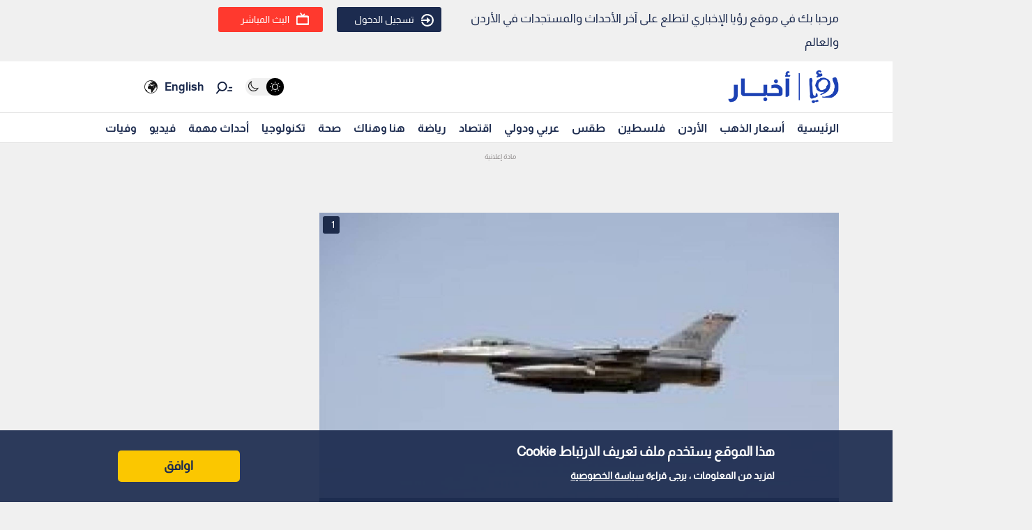

--- FILE ---
content_type: text/html; charset=utf-8
request_url: https://www.google.com/recaptcha/api2/aframe
body_size: 263
content:
<!DOCTYPE HTML><html><head><meta http-equiv="content-type" content="text/html; charset=UTF-8"></head><body><script nonce="gxIfK_rRl2ML9pL83cus2g">/** Anti-fraud and anti-abuse applications only. See google.com/recaptcha */ try{var clients={'sodar':'https://pagead2.googlesyndication.com/pagead/sodar?'};window.addEventListener("message",function(a){try{if(a.source===window.parent){var b=JSON.parse(a.data);var c=clients[b['id']];if(c){var d=document.createElement('img');d.src=c+b['params']+'&rc='+(localStorage.getItem("rc::a")?sessionStorage.getItem("rc::b"):"");window.document.body.appendChild(d);sessionStorage.setItem("rc::e",parseInt(sessionStorage.getItem("rc::e")||0)+1);localStorage.setItem("rc::h",'1768603860060');}}}catch(b){}});window.parent.postMessage("_grecaptcha_ready", "*");}catch(b){}</script></body></html>

--- FILE ---
content_type: text/javascript
request_url: https://ads.viralize.tv/display/?zid=AAFmrmi25Vzef6fN&u=royanews.tv
body_size: 28768
content:

            (function(config) {
                !function(){"use strict";var t={8373:function(t,e,n){var r=n(1326),i=n(4042),o=n(5380),a=n(5504),c=n(5508),l=n(171),s=n(1191),u=n(1116),f=n(1400),p=n(9157),d=n(8456),h=n(5603),m=n(7422),v=n(3664),y=n(7366),g=n(6314),w=n(941),A=n(3041),b=n(8989),E=n(208),I=n(2716),S=n(2279),_=n(2884),T=n(8501),P=n(2197),C=n(1817),N=n(9569),O=n(5775),V=n(1848),R=n(4892);function L(t){return L="function"==typeof Symbol&&"symbol"==typeof Symbol.iterator?function(t){return typeof t}:function(t){return t&&"function"==typeof Symbol&&t.constructor===Symbol&&t!==Symbol.prototype?"symbol":typeof t},L(t)}function D(t,e){var n=Object.keys(t);if(Object.getOwnPropertySymbols){var r=Object.getOwnPropertySymbols(t);e&&(r=r.filter((function(e){return Object.getOwnPropertyDescriptor(t,e).enumerable}))),n.push.apply(n,r)}return n}function M(t){for(var e=1;e<arguments.length;e++){var n=null!=arguments[e]?arguments[e]:{};e%2?D(Object(n),!0).forEach((function(e){k(t,e,n[e])})):Object.getOwnPropertyDescriptors?Object.defineProperties(t,Object.getOwnPropertyDescriptors(n)):D(Object(n)).forEach((function(e){Object.defineProperty(t,e,Object.getOwnPropertyDescriptor(n,e))}))}return t}function k(t,e,n){return(e=function(t){var e=function(t){if("object"!=L(t)||!t)return t;var e=t[Symbol.toPrimitive];if(void 0!==e){var n=e.call(t,"string");if("object"!=L(n))return n;throw new TypeError("@@toPrimitive must return a primitive value.")}return String(t)}(t);return"symbol"==L(e)?e:e+""}(e))in t?Object.defineProperty(t,e,{value:n,enumerable:!0,configurable:!0,writable:!0}):t[e]=n,t}var j=d.Ay.config,x=p.A.DuplicateInjectorError,F=(new r.C("banner"),"inj::inViewport"),B="lazy";function W(){this.width=j.get("width"),this.height=j.get("height"),this.injectorName="banner",this.suffixId=(0,b.M)(),this.detectedPlatform=V.A.getDetectedPublishingPlatform(j),this.apiAdapter=V.A.getApiAdapter(j),this.computedPlayerConf=null,this.script=null,this.injectionElem=null,this.isBannerFocused=!1,this.playerWindow=null,this.currentDisplayedSlot={iframe:null,wrapperElement:null,startViewabilityCallBackId:null,startIABViewabilityCallBackId:null,stopViewabilityCallBackId:null,stopIABViewabilityCallBackId:null,injectorPlayerEmitter:null},this.newPlayerLoadingSlot={iframe:null,wrapperElement:null,startViewabilityCallBackId:null,startIABViewabilityCallBackId:null,stopViewabilityCallBackId:null,stopIABViewabilityCallBackId:null,injectorPlayerEmitter:null},this.config=j,this.bannerRefreshTimeout=2e4,this.refreshIfFirstNotFill=!1,this.maxNumberOfImpressions=10,this.maxNumberOfRetries=10,this.failuresInARow=0,this.somethingFill=!1,this.numberOfImpressions=0,this.numberOfRetries=0,this.htmlLoader=new c.$(this.suffixId),this.isSlotActivated=!1,this.activation=j.get("activation","onload"),this.activation===B&&(this.eventEmitter=new a.A,this.scrollCallbackBound=null,this.lastScroll={x:window.scrollX||document.documentElement.scrollLeft,y:window.scrollY||document.documentElement.scrollTop},this.lastVisiblePointRatio={width:0,height:0})}W.prototype.performFallback=function(){V.A.unRegister(this);var t="viralize-fallback-".concat(this.suffixId),e=g.A.insertHTMLBefore(this.script,t,j.get("fallback_body"));this.currentDisplayedSlot.wrapperElement&&this.currentDisplayedSlot.wrapperElement.hide(),this.newPlayerLoadingSlot.wrapperElement&&this.newPlayerLoadingSlot.wrapperElement.hide(),this.currentDisplayedSlot&&this.currentDisplayedSlot.injectorPlayerEmitter&&this.currentDisplayedSlot.injectorPlayerEmitter.off(),this.newPlayerLoadingSlot&&this.newPlayerLoadingSlot.injectorPlayerEmitter&&this.newPlayerLoadingSlot.injectorPlayerEmitter.off(),e&&S.A.trackRequestEvent("adunit_response_fallback")},W.prototype.cleanViewability=function(t){null!=t.startViewabilityCallBackId&&null!=t.injectorPlayerEmitter&&t.injectorPlayerEmitter.off("cmd::startViewability",t.startViewabilityCallBackId),null!=t.startIABViewabilityCallBackId&&null!=t.injectorPlayerEmitter&&t.injectorPlayerEmitter.off("cmd::startViewabilityTracking",t.startIABViewabilityCallBackId),null!=t.stopViewabilityCallBackId&&null!=t.injectorPlayerEmitter&&t.injectorPlayerEmitter.off("cmd::stopViewability",t.stopViewabilityCallBackId),null!=t.stopIABViewabilityCallBackId&&null!=t.injectorPlayerEmitter&&t.injectorPlayerEmitter.off("cmd::stopViewabilityTracking",t.stopIABViewabilityCallBackId),t.startViewabilityCallBackId=null,t.startIABViewabilityCallBackId=null,t.stopViewabilityCallBackId=null,t.stopIABViewabilityCallBackId=null},W.prototype.setupViewability=function(t){this.cleanViewability(t);var e=C.A.getInstance(this.apiAdapter,t.iframe.elem,this.playerWindow,(function(){return!1}),(function(e){t.injectorPlayerEmitter.emit("inj::viewability",e)})),n=new T.A(e,(function(){t.injectorPlayerEmitter.emit("inj::viewable")}),T.A.VIEWABILITY_DURATIONS.IAB_BANNER);t.startViewabilityCallBackId=t.injectorPlayerEmitter.on("cmd::startViewability",(function(){try{e.start(),t.injectorPlayerEmitter.emit("inj::viewabilityAvailable")}catch(e){t.injectorPlayerEmitter.emit("inj::viewabilityNotAvailable")}})),t.startIABViewabilityCallBackId=t.injectorPlayerEmitter.on("cmd::startViewabilityTracking",(function(){try{n.start()}catch(t){}})),t.stopViewabilityCallBackId=t.injectorPlayerEmitter.on("cmd::stopViewability",(function(){e.stop()})),t.stopIABViewabilityCallBackId=t.injectorPlayerEmitter.on("cmd::stopViewabilityTracking",(function(){n.stop()}))},W.prototype.removeGoogleBidders=function(t){for(var e=[],n=0;n<t.banneradns.length;n+=1)"google"!==t.banneradns[n].bidder.bidder.toLowerCase()&&e.push(t.banneradns[n]);t.banneradns=e},W.prototype.createBannerSlot=function(t,e,n){var r=(0,y.h)(t,"vr-".concat(this.suffixId,"-banner-").concat(e),this.width,this.height,!0,!0),i=g.A.create(t,"div");i.attr("id",this.htmlLoader.getPrefixedClassName("wrapper-".concat(e))),r.appendTo(i.elem),n.iframe=r,n.wrapperElement=i,n.idPostfix=e},W.prototype._isRetry=function(){return this.failuresInARow>0},W.prototype.loadPlayer=function(t,e,n){var r=this,i=S.A.getVptId(this.script),o=(0,A.A)({width:this.width,height:this.height,blacklistedAds:[],scriptSrc:this.script.src,consent:{gdpr:{cmp:this.gdpr.cmpAvailability,applies:this.gdpr.applies,consentString:this.gdpr.consentString},ccpa:{cmp:this.ccpa.cmpAvailability,applies:this.ccpa.applies,consentString:this.ccpa.consentString}},playerBootTime:0===this.numberOfRetries?d.Ay.playerBootTime:0,hasFallback:!!j.get("fallback_body"),playerPosition:(0,_.l)(t.wrapperElement.elem,this.apiAdapter),extraConfig:j.get("extra_config"),zid:j.get("zid"),sid:j.get("sid")}),a=this.numberOfRetries+1;this.computedPlayerConf.sessionCounter=a;var c=V.A.createPlayerSrc(this.playerWindow,j,this.computedPlayerConf);t.injectorPlayerEmitter&&t.injectorPlayerEmitter.off(),t.injectorPlayerEmitter=n,this.setupViewability(t),this.setupCommunication(n),this.setupIframeClickListener(t);var l=(0,m.m)(c,i).then((function(t){return e&&e(t),t}));(0,v.m)(l,j,t.iframe.elem,O.A,t.injectorPlayerEmitter,S.A.getVPTInstance(j),o).catch((function(e){null!=e&&e.isCodedError&&S.A.trackPlayerEvent("player_error",e.code),r.removePlayer(t,(function(){0===r.numberOfImpressions&&r.performFallback()}),!1)}))},W.prototype.removePlayer=function(t,e,n){var r=this,i=function(){if(V.A.unsetElementRemovedListener(),r.cleanViewability(t),null!=t.wrapperElement&&null!=t.wrapperElement.elem&&null!=t.iframe&&null!=t.iframe.elem){var n=r.playerWindow.document;t.iframe.remove(),t.iframe=(0,y.h)(n,"vr-".concat(r.suffixId,"-banner-").concat(t.idPostfix),r.width,r.height,!0,!0),t.iframe.appendTo(t.wrapperElement.elem),V.A.setElementRemovedListener(n.body,r.injectionPoint,(function(){throw new Error("Player removed by an external script")})),e()}};n&&null!=t.injectorPlayerEmitter?(t.injectorPlayerEmitter.once(R.NN,i),t.injectorPlayerEmitter.emit("inj::clean")):i()},W.prototype.refreshLoop=function(t){var e,n=this,r=function(){n.refreshIfFirstNotFill||n.somethingFill?!0===t.success&&"GOOGLE"===t.type||(n.numberOfRetries+=1,n.numberOfRetries>=n.maxNumberOfRetries||n.numberOfImpressions>=n.maxNumberOfImpressions?n.somethingFill||n.performFallback():(n.isSlotActivated=!1,setTimeout((function(){var t=new a.A;t.on("inj::adFillBanner",(0,w.oI)(n.refreshLoop,n)),t.on("inj::adBlocked",(function(){n.currentDisplayedSlot.wrapperElement.hide()})),n.loadPlayer(n.newPlayerLoadingSlot,n.removeGoogleBidders,t)}),n.bannerRefreshTimeout))):n.performFallback()};!0===t.success?(this.somethingFill=!0,this.numberOfImpressions+=1,this.failuresInARow=0,e=this.currentDisplayedSlot,this.currentDisplayedSlot=this.newPlayerLoadingSlot,this.newPlayerLoadingSlot=e,this.newPlayerLoadingSlot.wrapperElement.hide(),this.currentDisplayedSlot.wrapperElement.show(),this.removePlayer(this.newPlayerLoadingSlot,r,!0)):(this.failuresInARow+=1,this.removePlayer(this.newPlayerLoadingSlot,r,!0))},W.prototype.setupCommunication=function(t){var e=this,n=function(){e.isSlotActivated=!0,t.emit("inj::activate"),S.A.trackPlayerEvent(u.g.ACTIVATION),e._isRetry()||S.A.trackPlayerEvent(u.g.AD_OPPORTUNITY)};t.once("pl::playerReady",(function(){e.activation===B?e.isSlotInActivationPoint()?n():e.eventEmitter.once(F,n.bind(e)):n()}))},W.prototype.setupIframeClickListener=function(t){var e=this;i.A.addEventListener(t.iframe.elem,"mouseenter",(function(){e.isBannerFocused=!0})),i.A.addEventListener(t.iframe.elem,"mouseleave",(function(){e.isBannerFocused=!1})),this.playerWindow.addEventListener("blur",(function(){e.isBannerFocused&&t.injectorPlayerEmitter.emit("inj::click")}),{once:!0})},W.prototype.setupRefresh=function(){var t=this,e=new a.A;e.on("inj::adFillBanner",(0,w.oI)(this.refreshLoop,this)),e.on("inj::adBlocked",(function(){t.currentDisplayedSlot.wrapperElement.hide()})),this.loadPlayer(this.newPlayerLoadingSlot,null,e)},W.prototype.computeVisiblePointRatio=function(){var t=M({},this.lastVisiblePointRatio),e=window.scrollX||document.documentElement.scrollLeft;e>this.lastScroll.x?t.width=0:e<this.lastScroll.x&&(t.width=1);var n=window.scrollY||document.documentElement.scrollTop;return n>this.lastScroll.y?t.height=0:n<this.lastScroll.y&&(t.height=1),this.lastVisiblePointRatio=M({},t),this.lastScroll={x:e,y:n},t},W.prototype.getVisibleSlot=function(){return"none"!==this.newPlayerLoadingSlot.wrapperElement.elem.style.display?this.newPlayerLoadingSlot:"none"!==this.currentDisplayedSlot.wrapperElement.elem.style.display?this.currentDisplayedSlot:null},W.prototype.isSlotInActivationPoint=function(){var t=this.getVisibleSlot();if(t){var e=this.computeVisiblePointRatio();return(0,P.c)(t.iframe.elem,!0,e.width,e.height,100)}return!1},W.prototype.scrollCallback=function(){!this.isSlotActivated&&this.isSlotInActivationPoint()&&this.eventEmitter.emit(F)},W.prototype.inject=function(){var t=this,e=V.A.findInjectionElements().script;if(this.script=e,null!==e){this.injectionElem=e;var n=S.A.getCustomCss(e)||j.get("custom_style"),r=new o.$(this.htmlLoader,N.A,n);this.script.style.display="none";var a=j.get("location",["inline"]);(0,I.V)(d.ok,a,this.injectionElem).then((function(e){!function(e){t.playerWindow=e.ownerDocument.defaultView||e.ownerDocument.parentWindow;var n=t.playerWindow.document;t.createBannerSlot(n,"main",t.newPlayerLoadingSlot),t.createBannerSlot(n,"secondary",t.currentDisplayedSlot);try{V.A.register(t)}catch(e){return void(e instanceof x&&V.A.replaceInjector(t.script))}if(t.width&&t.height&&(0,E.H)(t.playerWindow)&&t.playerWindow.$sf.ext.register(t.width,t.height),V.A.isInHead(e)){S.A.trackRequestEvent("adunit_request_error",f.A.SCRIPT_IN_HEAD);var o=new Error('You are trying to put the player into the head. Please check the script location or the "location" parameter');throw(0,h.K)(o),o}e.parentNode.insertBefore(t.newPlayerLoadingSlot.wrapperElement.elem,e),e.parentNode.insertBefore(t.currentDisplayedSlot.wrapperElement.elem,e),r.load(t.currentDisplayedSlot.wrapperElement.elem),t.currentDisplayedSlot.wrapperElement.hide(),V.A.setElementRemovedListener(n.body,e,(function(){throw new Error("Player removed by an external script")})),(0,l.F)(j).then((function(e){var n=e.gdpr,r=n.cmpAvailability,o=n.applies,a=n.consentString,c=e.ccpa.consentString;t.gdpr=e.gdpr,t.ccpa=e.ccpa;var l=(0,_.l)(t.newPlayerLoadingSlot.wrapperElement.elem,t.apiAdapter);t.computedPlayerConf={player_size:{width:t.width,height:t.height},pub_platform:t.detectedPlatform,cs:a,gdpr:o,cmp:r,sessionCounter:null,us_privacy:c},t.apiAdapter!==s.A.STANDARD&&(t.computedPlayerConf.inj_api_adapter=t.apiAdapter),l&&(t.computedPlayerConf.player_position=l),t.activation===B&&(null!=t.scrollCallbackBound&&i.A.removeEventListener(t.playerWindow,"scroll",t.scrollCallbackBound,!0),t.scrollCallbackBound=(0,w.oI)(t.scrollCallback,t),i.A.addEventListener(t.playerWindow,"scroll",t.scrollCallbackBound,!0)),t.setupRefresh(),V.A.addPluginsForNotBlacklisted(j.get("plugins",[]),j.get("publisher"),{consentString:a,gdprApplies:o,country:j.get("country"),usPrivacy:c})}))}(e.playerLocation)}))}},e.A=W},4892:function(t,e,n){n.d(e,{NN:function(){return r}});var r="cmd::remove"},5380:function(t,e,n){n.d(e,{$:function(){return o}});var r=n(6314),i=n(2279);function o(t,e,n){this.htmlLoader=t,this.css=i.A.copyString(e),n&&(this.css+=n)}o.prototype.load=function(t){var e=t.ownerDocument,n=this.htmlLoader.getStyle(this.css);r.A.remove(e,n.id),t.insertAdjacentElement("beforebegin",n)}},8125:function(t,e){e.A=function(t){this.get=function(e,n){var r=n;if(0===arguments.length)return JSON.parse(JSON.stringify(t));1===arguments.length&&(r=null);var i=function(t,e){for(var n=e.replace(/\[(\w+)\]/g,".$1").replace(/^\./,"").split("."),r=n.length,i=0;i<r;i+=1){var o=n[i];if(!(o in t))return null;t=t[o]}return t}(t,e);return null==i&&(i=r),i?JSON.parse(JSON.stringify(i)):i}}},5504:function(t,e,n){var r=n(1326),i=n(941);function o(t,e,n){var r=t[e];return null!=r&&null!=r[n]}function a(){this.listeners={}}new r.C("EventEmitter"),a.prototype.emit=function(t,e){var n=this;null!=this.listeners[t]&&this.listeners[t].forEach((function(r,a){null!=r&&i.Ay.setImmediate((function(){o(n.listeners,t,a)&&r(e)}))}))},a.prototype.on=function(t,e){return this.listeners[t]?this.listeners[t].push(e):this.listeners[t]=[e],this.listeners[t].length-1},a.prototype.once=function(t,e){var n=this,r=this.on(t,(function(i){n.off(t,r),e(i)}));return r},a.prototype.off=function(){switch(arguments.length){case 0:this.listeners={};break;case 1:null!=(t=this.listeners)[e=arguments[0]]&&(t[e]=null);break;default:!function(t,e,n){o(t,e,n)&&(t[e][n]=null)}(this.listeners,arguments[0],arguments[1])}var t,e},e.A=a},5508:function(t,e,n){function r(t){this.id=t,this.namespacePlaceholder="namespace"}n.d(e,{$:function(){return r}}),r.prototype.getCssNameNamespace=function(){return"vr-".concat(this.id)},r.prototype.getPrefixedClassName=function(t){return"".concat(this.getCssNameNamespace(),"-").concat(t)},r.prototype.getElement=function(t){var e=t.replace(new RegExp(this.namespacePlaceholder,"g"),this.id),n=document.createElement("div");return n.insertAdjacentHTML("afterbegin",e),n.firstElementChild},r.prototype.getStyle=function(t){var e=t.toString().replace(new RegExp(this.namespacePlaceholder,"g"),this.id),n=this.getPrefixedClassName("style"),r=document.createElement("style");if(r.id=n,r.styleSheet)r.styleSheet.disabled||(r.styleSheet.cssText=e);else try{r.innerHTML=e}catch(t){r.innerText=e}return r}},6428:function(t,e,n){n.d(e,{X:function(){return c}});var r=n(1326),i=n(2585),o=(new r.C("ajax"),{});function a(t,e,n,r){var i=[200,201,202,204,206,304],o=function(){try{return new XMLHttpRequest}catch(t){}return null}(),a=e?"POST":"GET";o&&("withCredentials"in o&&(o.withCredentials=!0),o.open(a,t,!0),o.onreadystatechange=function(){4===o.readyState&&(i.indexOf(o.status)>-1?n&&n(o.responseText):r&&r(new Error(o.status)))},e&&o.setRequestHeader("Content-type","application/json"),o.send(e))}function c(t){return new i.N((function(e,n){a(t,null,e,n)}))}o.get=function(t,e,n){return a(t,null,e,n)},o.post=function(t,e,n,r){return a(t,e?JSON.stringify(e):"{}",n,r)}},2694:function(t,e,n){n.d(e,{o:function(){return i}});var r="1---";function i(t){return t!==r}},1365:function(t,e,n){var r=n(6411),i=n(329),o=n(6631);e.A={readCMPData:function(t,e){return(0,r.N)([o.A.readCMPData(e),i.A.readCMPData()])},constructCMPPostMessageStub:i.A.constructCMPPostMessageStub}},329:function(t,e,n){var r=n(9712),i=n(1326),o=n(4042),a=n(9747),c=n(8456),l=n(941),s=n(2585),u=n(7293),f=n(4787),p=n(367),d=n(2694),h=n(9612),m="1",v="uspapi",y="__uspapi",g="__uspapiLocator";function w(t){var e=arguments.length>1&&void 0!==arguments[1]?arguments[1]:150;return l.Ay.canAccessWindow(t)?null!=t[y]?("Skipping stub creation, ".concat(y," is already present"),s.N.resolve()):(0,p.j)(g,window,e).then((function(e){!function(t,e){var n={};"Creating ".concat(y," stub on window"),t[y]=function(t,r,i){var o=(0,h.o)();if(o&&"getUSPData"===t)i(o,!0);else if(e){var a="".concat(Math.random()),c={__uspapiCall:{command:t,version:parseInt(m,10),callId:a}};n[a]=i,e.postMessage(c,"*")}else i({msg:"CMP not found"},!1)},o.A.addEventListener(window,"message",(function(t){var e=t&&t.data&&t.data.__uspapiReturn;e&&e.callId&&void 0!==n[e.callId]&&(e.callId,e.returnValue,e.success,n[e.callId](e.returnValue,e.success),n[e.callId]=null)}))}(t,e)})).catch((function(){"Skipping stub creation, no ".concat(g," frame is available")})):s.N.resolve()}new i.C("uspapi"),e.A={readCMPData:function(){var t=(0,r.Yq)("CMP_TIMEOUT",a.b);return(0,u.vm)((0,f.j)(y,window,0).catch((function(){return w(c.ok,0).then((function(){return(0,f.j)(y,window,0)}))})).then((function(t){return e=t.cmpFunction,new s.N((function(t){"readCMPData: calling ".concat(y),e("getUSPData",parseInt(m,10),(function(e,n){if("readCMPData: received event from ".concat(y),n&&null!=e&&e.uspString)return(0,h.I)(e),void t({version:m,provider:v,consentString:e.uspString,cmpAvailability:"available",applies:(0,d.o)(e.uspString)});t({version:m,provider:v,consentString:"",cmpAvailability:"error",applies:(0,d.o)(null==e?void 0:e.uspString)})}))}));var e})).catch((function(){return{version:"",provider:v,consentString:"",cmpAvailability:"unavailable",applies:!1}})),t,{version:m,provider:v,consentString:"",cmpAvailability:"timeout",applies:!1})},constructCMPPostMessageStub:w}},6631:function(t,e,n){var r=n(1326),i=n(2585),o=n(2694),a="uspapiAdserver";new r.C("uspapiAdserver"),e.A={readCMPData:function(t){var e=t.get("us_privacy");if(e){var n=e.cs||"";return i.N.resolve({version:"2",provider:a,applies:(0,o.o)(n),consentString:n,cmpAvailability:"available"})}return i.N.resolve({version:"",provider:a,applies:!1,consentString:"",cmpAvailability:"unavailable"})},constructCMPPostMessageStub:function(){}}},9612:function(t,e,n){n.d(e,{I:function(){return o},o:function(){return a}});var r=n(1326),i=n(8456);function o(t){t&&t.uspString&&(i.Ay.namespace.ccpa=t)}function a(){return i.Ay.namespace.ccpa||null}new r.C("uspapiStore")},4787:function(t,e,n){n.d(e,{j:function(){return a}});var r=n(941),i=n(5625),o=n(5419);function a(t){var e=arguments.length>1&&void 0!==arguments[1]?arguments[1]:window,n=arguments.length>2&&void 0!==arguments[2]?arguments[2]:500,a=Math.round(n/50);return(0,o.M)((function(){var n=function(t){var e=arguments.length>1&&void 0!==arguments[1]?arguments[1]:window;function n(e){try{if("function"==typeof e[t])return e[t]}catch(t){}}return(0,i.s)(e).filter(r.Ay.canAccessWindow).filter(n).map((function(t){return{cmpFunctionWindow:t,cmpFunction:n(t)}}))[0]||{cmpFunctionWindow:void 0,cmpFunction:void 0}}(t,e);if(null==n.cmpFunction)throw new Error("Cannot find API function ".concat(t));return n}),50,a)}},367:function(t,e,n){n.d(e,{j:function(){return o}});var r=n(5625),i=n(5419);function o(t){var e=arguments.length>1&&void 0!==arguments[1]?arguments[1]:window,n=arguments.length>2&&void 0!==arguments[2]?arguments[2]:150,o=Math.round(n/50);return(0,i.M)((function(){var n=function(t){var e=arguments.length>1&&void 0!==arguments[1]?arguments[1]:window;return(0,r.s)(e).filter((function(e){try{if(e.frames[t])return!0}catch(t){}return!1}))[0]||void 0}(t,e);if(null==n)throw new Error("Cannot find API window ".concat(t));return n}),50,o)}},6411:function(t,e,n){n.d(e,{N:function(){return o}});var r=n(1326),i=n(2585);function o(t){var e=i.N.all(t.map((function(t){return t.then((function(t){return"available"!==t.cmpAvailability?t:(0,i.Z)()})).catch((function(){return{applies:!1,cmpAvailability:"error",consentString:""}}))}))).then((function(t){var e={available:-1,error:0,timeout:1,unavailable:2};return t.slice().sort((function(t,n){return e[t.cmpAvailability]-e[n.cmpAvailability]}))[0]})),n=i.N.race(t.map((function(t){return t.then((function(t){return"available"===t.cmpAvailability?t:(0,i.Z)()})).catch((function(){return(0,i.Z)()}))})));return i.N.race([n,e]).then((function(t){return t}))}new r.C("readCMPProviders")},895:function(t,e,n){var r=n(9712),i=n(1326),o=n(9747),a=n(2791),c=n(6753),l=n(2585),s=n(7293),u="amp";function f(t){switch(t){case 1:return"1";case 2:return"2";default:return""}}function p(t){switch(t){case 1:case 2:return"available";default:return"unavailable"}}new i.C("amp"),e.A={readCMPData:function(t){var e=(0,r.Yq)("CMP_TIMEOUT",o.b);return(0,s.vm)(function(t){var e={consentStringType:0,applies:(0,c.A)(t)};return a.A.getAmpAdContext()&&void 0!==a.A.getAmpAdContext().data.blockOnConsent?function(t,e){return new l.N((function(n){t.context.getConsentState((function(){var r=Object.assign(e,t.context.initialConsentMetadata),i=p(t.context.initialConsentState),o=t.context.initialConsentValue||"";n({version:f(r.consentStringType),provider:u,cmpAvailability:i,applies:!!r.gdprApplies,consentString:o||""})}))}))}(a.A.getAmpAdWindowWithContext(),e):null!=a.A.getAmpVideoIframe()?function(t,e){return new l.N((function(n){t.push((function(t){t.getConsentData((function(t){var r=Object.assign(e,t.consentMetadata);n({version:f(r.consentStringType),provider:u,cmpAvailability:p(t.consentPolicyState),applies:!!r.gdprApplies,consentString:t.consentString||""})}))}))}))}(a.A.getAmpVideoIframe(),e):a.A.isAmpIframe()?function(t,e){var n=t.parent;return new l.N((function(r){t.addEventListener("message",(function i(o){if(function(e){return e.source===n&&e.origin!==t.location.origin&&e.data&&"amp"===e.data.sentinel&&"consent-data"===e.data.type}(o)){var a=Object.assign(e,o.data.consentMetadata);t.removeEventListener("message",i),r({version:f(a.consentStringType),provider:u,consentString:o.data.consentString||"",cmpAvailability:p(o.data.consentPolicyState),applies:!!a.gdprApplies})}})),n.postMessage({sentinel:"amp",type:"send-consent-data"},"*")}))}(a.A.getAmpIframeWindow(),e):l.N.resolve({version:"",provider:u,cmpAvailability:"unavailable",applies:!!e.gdprApplies,consentString:""})}(t),e,{version:"",provider:u,consentString:"",cmpAvailability:"timeout",applies:(0,c.A)(t)})}}},1541:function(t,e,n){var r=n(1326),i=n(6411),o=n(895),a=n(6122),c=n(2275),l=n(7914);new r.C("gdpr"),e.A={readCMPData:function(t,e){return(0,i.N)([a.A.readCMPData(t,e),c.Ay.readCMPData(t),l.A.readCMPData(t),o.A.readCMPData(t)])},constructCMPPostMessageStub:function(t){l.A.constructCMPPostMessageStub(t)}}},6122:function(t,e,n){var r=n(1326),i=n(6753),o=n(2585),a="tcf-adserver";new r.C("tcf2Adserver"),e.A={readCMPData:function(t,e){var n=e.get("gdpr");if(n){var r=n.cs||"";return o.N.resolve({version:"2",provider:a,applies:!!n.gdpr,consentString:r,cmpAvailability:n.cmp})}var c=(0,i.A)(t);return o.N.resolve({version:"",provider:a,applies:c,consentString:"",cmpAvailability:"unavailable"})},constructCMPPostMessageStub:function(){}}},2275:function(t,e,n){n.d(e,{JA:function(){return s},Zy:function(){return l}});var r=n(1326),i=n(8456),o=n(6753),a=n(2585),c="tcf2-store";function l(t){t&&t.tcString&&(i.Ay.namespace.gdpr=t)}function s(){return i.Ay.namespace.gdpr||null}new r.C("tcf2Store"),e.Ay={readCMPData:function(t){var e=s();return null!=e?a.N.resolve({version:"2",provider:c,consentString:e.tcString,cmpAvailability:"available",applies:!!e.gdprApplies}):a.N.resolve({version:"",provider:c,consentString:"",cmpAvailability:"unavailable",applies:(0,o.A)(t)})}}},7914:function(t,e,n){var r=n(9712),i=n(1326),o=n(4042),a=n(9747),c=n(8456),l=n(941),s=n(6753),u=n(2585),f=n(7293),p=n(4787),d=n(367),h=n(2275),m="tcfapi",v=(new i.C("tcfapi"),"__tcfapi"),y="__tcfapiLocator";function g(t){var e=arguments.length>1&&void 0!==arguments[1]?arguments[1]:100;return l.Ay.canAccessWindow(t)?null!=t[v]?("Skipping stub creation, ".concat(v," is already present"),u.N.resolve()):(0,d.j)(y,window,e).then((function(e){!function(t,e){"Creating ".concat(v," stub on window");var n={};t[v]=function(t,r,i,o){var a=(0,h.JA)();if(a&&"addEventListener"===t)i(a,!0);else if("removeEventListener"!==t||"number"==typeof o)if(e){var c="".concat(Math.random()),l={__tcfapiCall:{command:t,parameter:o,version:r,callId:c}};n[c]=i;try{e.postMessage(l,"*")}catch(t){}}else i({msg:"CMP not found"},!1);else i(!1)},o.A.addEventListener(window,"message",(function(t){var e={};try{e="string"==typeof t.data?JSON.parse(t.data):t.data}catch(t){}var r=e.__tcfapiReturn;r&&"function"==typeof n[r.callId]&&(r.callId,r.returnValue,r.success,n[r.callId](r.returnValue,r.success),n[r.callId]=null)}))}(t,e)})).catch((function(){"Skipping stub creation, no ".concat(y," frame is available")})):u.N.resolve()}e.A={readCMPData:function(t){var e=(0,r.Yq)("CMP_TIMEOUT",a.b);return(0,f.vm)(function(t){var e=(0,s.A)(t);return(0,p.j)(v,window,0).catch((function(){return g(c.ok,0).then((function(){return(0,p.j)(v,window,0)}))})).then((function(t){return function(t,e){return new u.N((function(n){"readCMPData: calling ".concat(v),t("addEventListener",2,(function(r,i){var o=r.listenerId;function a(){o&&t("removeEventListener",2,(function(){}),o=null)}"readCMPData: received event from ".concat(v),i||(a(),n({version:"2",provider:m,consentString:"",cmpAvailability:"error",applies:e})),!i||"tcloaded"!==r.eventStatus&&"useractioncomplete"!==r.eventStatus||(a(),(0,h.Zy)(r),n({version:"2",provider:m,consentString:r.tcString,cmpAvailability:"available",applies:!!r.gdprApplies}))}))}))}(t.cmpFunction,e)})).catch((function(){return{version:"",provider:m,consentString:"",cmpAvailability:"unavailable",applies:e}}))}(t),e,{version:"2",provider:m,consentString:"",cmpAvailability:"timeout",applies:(0,s.A)(t)})},constructCMPPostMessageStub:g}},171:function(t,e,n){n.d(e,{F:function(){return l}});var r=n(1326),i=n(3241),o=n(2585),a=n(1365),c=n(1541);function l(t){var e=t.get("country");return o.N.all([a.A.readCMPData(e,t),c.A.readCMPData(e,t)]).then((function(t){var e=t[0],n=t[1];return{gdpr:{applies:n.applies,consentString:n.consentString,cmpAvailability:n.cmpAvailability},ccpa:{applies:e.applies,consentString:e.consentString,cmpAvailability:e.cmpAvailability}}})).catch((function(t){return(0,i.w)(t,"readCMPData"),{gdpr:{applies:!1,consentString:"",cmpAvailability:"error"},ccpa:{applies:!1,consentString:"",cmpAvailability:"error"}}}))}new r.C("readCMPData")},1269:function(t,e,n){function r(t,e){var n=new Error(t);return n.code=e,n.isCodedError=!0,n}n.d(e,{A:function(){return r}})},1191:function(t,e,n){e.A={STANDARD:"standard",AMP_AD:"amp-ad",AMP_VIDEO_IFRAME:"amp-video-iframe",AMP_IFRAME:"amp-iframe",AMP_VIRALIZE_PLAYER:"amp-viralize-player",FACEBOOK_INSTANT_ARTICLES:"fbia",APPLE_NEWS:"an",OEMBED:"oembed"}},2240:function(t,e,n){n.d(e,{cD:function(){return r}});var r={SIXTEEN_NINE:"16/9",NINE_SIXTEEN:"9/16",SIXTEEN_TEN:"16/10",TEN_SIXTEEN:"10/16",FOUR_FIVE:"4/5",FOUR_THREE:"4/3",THREE_FOUR:"3/4",ELEVEN_NINE:"11/9",ONE_ONE:"1/1",UNKNOWN:"unknown"}},9747:function(t,e,n){n.d(e,{b:function(){return r}});var r=2e3},7414:function(t,e){e.A={BANNER:"banner",INSTREAM:"instream",STREAM:"gallery",VIP:"outstream",INTERSTITIAL:"interstitial",INTEXT:"native",SITELOOP:"siteloop",CLIPCHOICE:"clipchoice"}},1116:function(t,e,n){n.d(e,{e:function(){return i},g:function(){return r}});var r={ERROR:"player_error",AD_OPPORTUNITY:"ad_opportunity",ACTIVATION:"activation",START_VIP:"start_vip",STOP_VIP:"stop_vip",CLOSE_VIP_ACTION:"close_vip_action"},i={OK:"ok",HEAVY_AD_INTERVENTION:"60000",ADBLOCKER:"60001",PLAYER_SCRIPT_NOT_LOADED:"60002"}},6838:function(t,e){e.A={AMP:"amp",FACEBOOK_INSTANT_ARTICLES:"fbia",APPLE_NEWS:"an",OEMBED:"oembed"}},1400:function(t,e){e.A={SCRIPT_NOT_FOUND:30001,LOCATION_INLINE_ERROR:30002,LOCATION_AUTO_ERROR:30003,LOCATION_BY_ID_ERROR:30004,LOCATION_BY_SELECTOR_ERROR:30005,SCRIPT_IN_HEAD:30006,LOCATION_BODY_ERROR:30007,INVALID_VPT_CONFIGURATION:50001}},9157:function(t,e){function n(t){this.message=t}function r(t){this.message=t}function i(t){this.message=t}function o(t){this.message=t}n.prototype=new Error,r.prototype=new Error,i.prototype=new Error,o.prototype=new Error,e.A={MaxInstancesError:n,DuplicateInjectorError:r,ViewabilityUnavailableError:i,ViewabilityClassNotFoundError:o}},3881:function(t,e,n){n.d(e,{c:function(){return u}});var r=n(1326),i=n(8575),o=n(8125),a=n(4867),c=n(2411),l=n(6452);function s(t){var e=(0,a.a)(t);return!!e&&0===["googlesyndication.com","doubleclick.net","googleapis.com"].filter((function(t){return e.endsWith(t)})).length}function u(t){var e=function(t){var e=s(t),n=(0,l.R)(t);if(e&&n)return null;var r=(0,c.yb)();if(null==r)return null;var i=s(r),o=(0,l.R)(r);return!i||!o||(0,a.a)(t)!==(0,a.a)(r)&&e?null:r}(t.get("page_url",""));if(null!=e){var n=t.get();return n.page_url=e,n.base_query=(0,i.x)(t.get("base_query",""),{u:e}),new o.A(n)}return t}new r.C("getOptimizedConfig")},8456:function(t,e,n){n.d(e,{ok:function(){return w}});var r,i,o=n(9712),a=n(8125),c=n(5504),l=n(7414),s=n(3881),u=(n(1529),n(941)),f=document.currentScript||injectionElement;"undefined"!=typeof config?r=new a.A(config):(f&&(i=(window.__adsbyshowheroes||{})[f.getAttribute("id")]),i&&(r=new a.A(i)));var p,d,h,m,v=window!==window.top&&u.Ay.canAccessTopWindow(),y=!!window.inGptIF,g=new c.A,w=((null==r?v?window.top:window:(d=(p=r).get("format_family"),h=p.get("enable_intext_animation",!0),m=!(d===l.A.BANNER||d===l.A.STREAM||d===l.A.SITELOOP||d===l.A.CLIPCHOICE||d===l.A.INTEXT&&!h)||"no"!==p.get("vip_mode","no"),v&&m?window.top:window)).document,u.Ay.getTopAccessibleWindow(window));null!=r&&(r=(0,s.c)(r),(0,o.Ix)(r.get("extra_config",{})));var A,b=((A=w).__VR=A.__VR||{},A.__VR.widgets=A.__VR.widgets||[],A.__VR);e.Ay={currentScript:f,inDapIF:v,inGptIF:y,injectorPlayerEmitter:g,config:r,namespace:b,playerBootTime:0}},5603:function(t,e,n){function r(t){var e=console;try{e.error(t)}catch(t){}}n.d(e,{K:function(){return r}})},1529:function(t,e,n){!function(){try{return Date.now()}catch(t){}}()},7090:function(t,e,n){var r=n(7414),i="default,es2015,es2016,es2017,es2018,es2019,es5,es6,es7,fetch,AbortController",o="https://cdnjs.cloudflare.com/polyfill/v3/polyfill.js?features=".concat(i,"&flags=gated"),a="https://cdnjs.cloudflare.com/polyfill/v3/polyfill.min.js?features=".concat(i,"&flags=gated"),c={player:{debug:[o,"//imasdk.googleapis.com/js/sdkloader/ima3_debug.js"],default:[a,"//imasdk.googleapis.com/js/sdkloader/ima3.js"]},content:{debug:[o],default:[a]},banner:{debug:[o],default:[a]},sentry:"//cdn.ravenjs.com/3.17.0/raven.min.js"};function l(t){return'<script type="text/javascript" src="'.concat(t,'"><\/script>')}e.A={getScripts:function(t){var e,n=t.get("format_family"),i=t.get("player.script"),o=t.get("sentry",null),a=t.get("debug",!1),s=t.get("scheme","https");e=n===r.A.BANNER?c.banner:n===r.A.STREAM||n===r.A.SITELOOP||n===r.A.CLIPCHOICE?c.content:c.player;var u=a?e.debug.slice():e.default.slice();return o&&u.unshift(c.sentry),u.push(i),u.map((function(t){return function(t,e){var n=t;return/https?:/i.test(window.location.protocol)||/^https?/i.test(t)||(n="".concat(e,":").concat(t)),n}(t,s)})).map(l).join("")}}},7422:function(t,e,n){n.d(e,{m:function(){return o}});var r=n(6428),i=n(3241);function o(t){var e=arguments.length>1&&void 0!==arguments[1]?arguments[1]:null;return(0,r.X)(t).then((function(t){var e;try{e=JSON.parse(t)}catch(t){throw(0,i.w)(t,"jsonParse"),t}if(e.error)throw new Error(e.error);return e})).then((function(t){return e&&(t.extra.alias=e),t}))}},7348:function(t,e,n){n.d(e,{y:function(){return a}});var r=n(1365),i=n(1541),o=n(327);function a(t,e,n,a,c,l){var s=t.contentWindow;s.config=e,s.injectorPlayerEmitter=n,null!=a&&(s.vpt=a),(0,o.b)(s,n),i.A.constructCMPPostMessageStub(s),r.A.constructCMPPostMessageStub(s),new s.Player(e,c,null!=l?l:null).init()}},4591:function(t,e,n){n.d(e,{p:function(){return f}});var r=n(1326),i=n(5047),o=n(1269),a=n(1116),c=n(7090),l=n(2585),s=n(7293),u=n(4819);function f(t,e,n){if(!e.parentNode)return l.N.reject(new Error("the parent element is not in the DOM tree"));var r=Math.random().toString(32).substr(2),f=i.A.render(n,{scripts:c.A.getScripts(t),iframeId:r}),p=(0,s.fm)().then((function(){return(0,u.t)(e,f),e})),d=new l.N((function(t){e.__loadCallback=function(){t(e)}})),h=function(t,e){var n,r=null===(n=t.ownerDocument)||void 0===n?void 0:n.defaultView;return r||l.N.reject(new Error("No host window")),new l.N((function(n){r.addEventListener("message",(function i(o){var a;try{if((a=JSON.parse(o.data)).iframeId!==e)return}catch(o){return}null!=a.issuer&&"playeriframe"===a.issuer&&(r.removeEventListener("message",i),n(t))}))}))}(e,r),m=[d,h];m=m.map((function(t){return t.then((function(t){if(null!=t.contentWindow.Player)return t}))}));var v=l.N.all(m).then((function(t){if(t.filter((function(t){return!!t})).length>0)return(0,l.Z)();throw(0,o.A)("Could not load player script",a.e.PLAYER_SCRIPT_NOT_LOADED)})),y=l.N.race(m.map((function(t){return t.then((function(t){return null!=t?t:(0,l.Z)()}))}))),g=p.then((function(){return y}));return l.N.race([g,v])}new r.C("loadIframeAsync")},3664:function(t,e,n){n.d(e,{m:function(){return s}});var r=n(1326),i=n(3241),o=n(2585),a=n(7348),c=n(4591);function l(t,e){(null==e||e>t.length)&&(e=t.length);for(var n=0,r=Array(e);n<e;n++)r[n]=t[n];return r}function s(t,e,n,r,s,u,f){var p=(0,c.p)(e,n,r),d=e.get("sentry",null),h=null;return null!=d&&(h={dsn:d.dsn,sampleRate:d.sample_rate}),o.N.all([t,p]).then((function(t){var e,n=function(t){if(Array.isArray(t))return t}(e=t)||function(t){var e=null==t?null:"undefined"!=typeof Symbol&&t[Symbol.iterator]||t["@@iterator"];if(null!=e){var n,r,i,o,a=[],c=!0,l=!1;try{for(i=(e=e.call(t)).next,!2;!(c=(n=i.call(e)).done)&&(a.push(n.value),2!==a.length);c=!0);}catch(t){l=!0,r=t}finally{try{if(!c&&null!=e.return&&(o=e.return(),Object(o)!==o))return}finally{if(l)throw r}}return a}}(e)||function(t){if(t){if("string"==typeof t)return l(t,2);var e={}.toString.call(t).slice(8,-1);return"Object"===e&&t.constructor&&(e=t.constructor.name),"Map"===e||"Set"===e?Array.from(t):"Arguments"===e||/^(?:Ui|I)nt(?:8|16|32)(?:Clamped)?Array$/.test(e)?l(t,2):void 0}}(e)||function(){throw new TypeError("Invalid attempt to destructure non-iterable instance.\nIn order to be iterable, non-array objects must have a [Symbol.iterator]() method.")}(),r=n[0],i=n[1];(0,a.y)(i,r,s,u,f,h)})).catch((function(t){throw(0,i.w)(t,"loadPlayerAsync"),t}))}new r.C("loadPlayerAsync")},4819:function(t,e,n){n.d(e,{t:function(){return a}});var r=n(1326),i=n(5902),o=(new r.C("writeIframeContent"),{name:"document.write",write:function(t,e){var n=(0,i.B)(t);n.open("text/html","replace"),n.write(e),n.close()},isSupported:function(t){return null!=(0,i.B)(t)}});function a(t,e){var n=function(t){if(o.isSupported(t))return o;throw Error("No iframe writer supported")}(t);n.name,n.write(t,e)}},2791:function(t,e,n){var r=n(941),i={getAmpAdContext:function(){var t=i.getAmpAdWindowWithContext();if(null!=t)return t.context},getAmpAdWindowWithContext:function(){var t=window;try{for(;t!==window.top;){if(null!=t.context&&null!=t.context.observeIntersection)return t;t=t.parent}}catch(t){}},getAmpVideoIframe:function(){var t=i.getAmpVideoIframeWindow();if(null!=t)return t.AmpVideoIframe},getAmpVideoIframeWindow:function(){var t=window;try{for(;t!==window.top;){if(null!=t.AmpVideoIframe)return t;t=t.parent}}catch(t){}},isAmpIframe:function(){return null!=i.getAmpIframeWindow()},getAmpIframeWindow:function(){var t=window;try{for(;r.Ay.canAccessWindow(t);){if(i.isWindowAmpIframe(t))return t;if(t.parent===t)return;t=t.parent}return}catch(t){return}},isWindowAmpIframe:function(t){try{return(t.name||"").toLowerCase().startsWith("amp_iframe")}catch(t){return!1}},isInsideAmp:function(){return null!=i.getAmpAdContext()||null!=i.getAmpVideoIframe()||i.isAmpIframe()}};e.A=i},4806:function(t,e,n){function r(t,e,n){if(!e||!n)return null;var r=t.unitCountMap||{},i=r[e]||{};if(i[n])return i[n];var o=Object.keys(i).length+1;return i[n]=o,r[e]=i,t.unitCountMap=r,o}n.d(e,{A:function(){return r}})},7366:function(t,e,n){n.d(e,{h:function(){return i}});var r=n(6314);function i(t,e,n,i){var o=!(arguments.length>4&&void 0!==arguments[4])||arguments[4],a=arguments.length>5&&void 0!==arguments[5]&&arguments[5],c=n?"".concat(n,"px"):"100%",l=i?"".concat(i,"px"):"100%",s=a?"banner":"video player",u={allowfullscreen:!0,webkitallowfullscreen:t.webkitFullscreenEnabled,mozallowfullscreen:t.mozFullScreenEnabled},f=r.A.create(t,"iframe",{id:e,src:o?"javascript:void(0)":"about:blank",loading:"eager",scrolling:"no",frameborder:0,marginheight:0,marginwidth:0,allow:"autoplay *; fullscreen *",width:c,height:l,title:s});return Object.keys(u).forEach((function(t){u[t]&&f.attr(t,u[t])})),f.elem.style.width=c,f.elem.style.height=l,f}},4867:function(t,e,n){n.d(e,{a:function(){return a}});var r=n(1326),i=n(2411),o=n(941);function a(t){var e=t.match(/^https?:\/\/(?:www\.)?([^/:?#]+)(?:[/:?#]|$)/i);return e&&e[1]}new r.C("detectDomain"),e.A=function(){var t,e,n,r=(0,i.Q5)()||(0,i.bU)();return null!=r?t=a(r):null!=(n=o.Ay.getTopAccessibleWindow(window))&&null!==(e=n.document)&&void 0!==e&&e.referrer&&(n.document.referrer,a(n.document.referrer)),t||null}},2411:function(t,e,n){n.d(e,{Q5:function(){return o},bU:function(){return a},yb:function(){return c}});var r=n(1326),i=n(941);function o(){var t=window.location.ancestorOrigins;return t&&t.length>0?(Array.from(t),t[t.length-1]):null}function a(){return i.Ay.canAccessTopWindow()?(window.top.location.href,window.top.location.href):null}function c(){var t;return a()||(null==(t=i.Ay.getTopAccessibleWindow(window).document.querySelector("meta[property='og:url']"))?null:t.getAttribute("content"))||o()||null}new r.C("detectPageUrl")},6314:function(t,e){function n(t){if(!(this instanceof n))return new n(t);this.elem=t}n.create=function(t,e,r){var i=new n(t.createElement(e));return r&&Object.keys(r).forEach((function(t){i.attr(t,r[t])})),i},n.getAll=function(t,e){for(var r=t.querySelectorAll(e),i=[],o=0;o<r.length;o+=1)i[o]=new n(r[o]);return i},n.remove=function(t,e){var n=t.getElementById(e);null!==n&&n.parentNode&&n.parentNode.removeChild(n)},n.insertHTMLBefore=function(t,e,r){if(""===r)return null;var i=t.ownerDocument,o=n.create(i,"ins",{id:e});o.elem.innerHTML=r,t.parentNode.insertBefore(o.elem,t);for(var a=o.elem.getElementsByTagName("script"),c=0;c<a.length;c+=1){for(var l=i.createElement("script"),s=a[c].attributes,u=0;u<s.length;u+=1)l.setAttribute(s[u].nodeName,s[u].value);a[c].innerHTML&&(l.text=a[c].innerHTML),a[c].parentNode.replaceChild(l,a[c])}return this},n.prototype.remove=function(){var t;null!==(t=this.elem)&&void 0!==t&&t.parentNode&&this.elem.parentNode.removeChild(this.elem)},n.prototype.attr=function(t,e){return this.elem.setAttribute(t,e),this},n.prototype.appendTo=function(t){return t.appendChild(this.elem),this},n.prototype.append=function(t){return t.nextSibling?t.parentNode.insertBefore(this.elem,t.nextSibling):t.parentNode.appendChild(this.elem),this},n.prototype.prepend=function(t){return t.parentNode.insertBefore(this.elem,t),this},n.prototype.text=function(t){return void 0===t?"textContent"in this.elem?this.elem.textContent:this.elem.innerText:("textContent"in this.elem?this.elem.textContent=t:this.elem.innerText=t,this)},n.prototype.offset=function(){var t=this.elem.ownerDocument,e=t.defaultView,n=this.elem.getBoundingClientRect(),r=t.body,i=t.documentElement,o=e.pageYOffset||i.scrollTop||r.scrollTop,a=e.pageXOffset||i.scrollLeft||r.scrollLeft,c=i.clientTop||r.clientTop||0,l=i.clientLeft||r.clientLeft||0,s=n.top+o-c,u=n.left+a-l;return{top:Math.round(s),left:Math.round(u)}},n.prototype.hasClass=function(t){return new RegExp(" ".concat(t," ")).test(" ".concat(this.elem.className," "))},n.prototype.addClass=function(t){return this.hasClass(t)||(this.elem.className+=(this.elem.className.length?" ":"")+t),this},n.prototype.removeClass=function(t){return this.hasClass(t)&&(this.elem.className=this.elem.className.replace(t,"").replace(/\s+$/g,"")),this},n.prototype.hide=function(){return this.elem.style.display="none",this.elem.style.visibility="hidden",this},n.prototype.show=function(){return this.elem.style.visibility="visible",this.elem.style.display="",this},e.A=n},941:function(t,e,n){n.d(e,{oI:function(){return f}});var r,i,o={canAccessTopWindow:function(){return o.canAccessWindow(window.top)},canAccessWindow:function(t){try{return!!t.location.href}catch(t){return!1}},getTopAccessibleWindow:function(t){return o.canAccessWindow(t.parent)&&t!==t.parent?o.getTopAccessibleWindow(t.parent):t},isString:function(t){return"string"==typeof t||t instanceof String}},a=0,c={},l=!1;function s(t){delete c[t]}function u(t){if(l)setTimeout(u,0,t);else{var e=c[t];if(e){l=!0;try{!function(t){var e=t.callback,n=t.args;switch(n.length){case 0:e();break;case 1:e(n[0]);break;case 2:e(n[0],n[1]);break;case 3:e(n[0],n[1],n[2]);break;default:e.apply(void 0,n)}}(e)}finally{s(t),l=!1}}}}function f(t,e){return function(){return t.apply(e,Array.prototype.slice.call(arguments))}}!function(){if(window.postMessage&&!window.importScripts){var t=!0,e=window.onmessage;return window.onmessage=function(){t=!1},window.postMessage("","*"),Object.defineProperty(window,"onmessage",{value:e,writable:!0}),t}return!1}()?window.MessageChannel?((i=new MessageChannel).port1.onmessage=function(t){u(t.data)},r=function(t){i.port2.postMessage(t)}):r=function(t){setTimeout(u,0,t)}:function(){var t="shSetImmediate$".concat(Math.random(),"$");function e(e){e.source===window&&"string"==typeof e.data&&0===e.data.indexOf(t)&&u(+e.data.slice(t.length))}window.addEventListener?window.addEventListener("message",e,!1):window.attachEvent("onmessage",e),r=function(e){window.postMessage(t+e,"*")}}(),o.setImmediate=function(t){var e=t;"function"!=typeof e&&(e=new Function("".concat(e)));for(var n=new Array(arguments.length-1),i=0;i<n.length;i+=1)n[i]=arguments[i+1];var o={callback:e,args:n};return c[a+=1]=o,r(a),a},o.clearImmediate=s,e.Ay=o},3041:function(t,e,n){var r=n(4427),i=n(1326),o=n(2240),a=n(8456),c=n(7108),l=n(2791),s=n(4806),u=n(4867),f=n(1033),p=n(2279);new i.C("generateInjectorConfig"),e.A=function(t){var e,n={blacklistedAds:[],width:0,height:0,scriptSrc:"",brandConfig:null,consent:{gdpr:{cmp:"unavailable",applies:!1,consentString:""},ccpa:{cmp:"unavailable",applies:!1,consentString:""}},playerBootTime:0,hasFallback:!1,clipChoicePosition:"default",playerLayout:r.U.COMPACT,playerPosition:null,placementPosition:null,aspectRatioCategory:o.cD.SIXTEEN_NINE,extraConfig:null,zid:"",sid:""},i=Object.assign(n,t),d=(0,u.a)(i.scriptSrc),h="content.viralize.tv"===d||"dev-content.viralize.tv"===d,m=p.A.getSafeViewportSize(),v={width:i.width,height:i.height};return{zoneDimensions:v,viewportDimensions:m,blacklistedAds:i.blacklistedAds,isInsideAmp:l.A.isInsideAmp(),isInsideGpt:a.Ay.inGptIF,isInsideAdIframe:(0,f.A)(window),isInContentDomain:h,consent:i.consent,playerBootTime:i.playerBootTime,hasFallback:i.hasFallback,clipChoicePosition:i.clipChoicePosition,playerLayout:i.playerLayout,sessionState:i.sessionState,displayViewable:i.displayViewable,placementPosition:i.placementPosition||(0,c.z)(i.playerPosition,v,m),aspectRatioCategory:i.aspectRatioCategory,extraConfig:i.extraConfig,userAgent:null===a.ok||void 0===a.ok||null===(e=a.ok.navigator)||void 0===e?void 0:e.userAgent,unitCount:(0,s.A)(a.Ay.namespace,i.zid,i.sid),brandConfig:i.brandConfig}}},8989:function(t,e,n){function r(){return Math.random().toString(32).substr(2)}n.d(e,{M:function(){return r}})},5902:function(t,e,n){function r(t){var e,n;return null!==(e=null===(n=t.contentWindow)||void 0===n?void 0:n.document)&&void 0!==e?e:t.contentDocument}n.d(e,{B:function(){return r}})},506:function(t,e,n){n.d(e,{A:function(){return o}});var r=n(941),i=n(208);function o(){var t=window;try{for(;r.Ay.canAccessWindow(t);){if((0,i.H)(t))return t;if(t.parent===t)return;t=t.parent}return}catch(t){return}}},5625:function(t,e,n){function r(t){for(var e=[],n=t;n&&(e.push(n),n!==t.top);)n=n.parent;return e}n.d(e,{s:function(){return r}})},6452:function(t,e,n){function r(t){try{return null!=t.match(/^https?:\/\/\.*[^/:?#]+\/((?!\/).+)$/i)}catch(t){}return!1}n.d(e,{R:function(){return r}})},6753:function(t,e){var n={AT:!0,BE:!0,BG:!0,HR:!0,CY:!0,CZ:!0,DK:!0,EE:!0,FI:!0,FR:!0,DE:!0,GR:!0,HU:!0,IE:!0,IT:!0,LV:!0,LT:!0,LU:!0,MT:!0,NL:!0,PL:!0,PT:!0,RO:!0,SK:!0,SI:!0,ES:!0,SE:!0,GB:!0,GF:!0,GP:!0,MQ:!0,ME:!0,YT:!0,RE:!0,MF:!0,GI:!0,AX:!0,PM:!0,GL:!0,BL:!0,SX:!0,AW:!0,CW:!0,WF:!0,PF:!0,NC:!0,TF:!0,AI:!0,BM:!0,IO:!0,VG:!0,KY:!0,FK:!0,MS:!0,PN:!0,SH:!0,GS:!0,TC:!0,AD:!0,LI:!0,MC:!0,SM:!0,VA:!0,JE:!0,GG:!0,EU:!0,CH:!0};e.A=function(t){return n[t]||!1}},1033:function(t,e,n){n.d(e,{A:function(){return c}});var r=n(1326),i=n(5625),o=[/googlesyndication\.com/];function a(t){try{if(function(t){for(var e=0;e<o.length;e+=1)if(o[e].test(t))return!0;return!1}(t.origin))return!0}catch(t){}return!1}function c(t){return!!function(t){return t!==t.top}(t)&&(0,i.s)(t).filter(a).length>0}new r.C("isInsideAdIframe")},3241:function(t,e,n){function r(t,e){window.Raven&&null!=t&&(t.message&&t.message.startsWith("You are trying to put the player into the head")||window.Raven.captureException(t,{tags:{injector_error:e}}))}n.d(e,{w:function(){return r}}),new(n(1326).C)("logSentryError")},2585:function(t,e,n){n.d(e,{N:function(){return a},Z:function(){return c}});var r=n(2128),i=n(941);r.A._immediateFn=i.Ay.setImmediate;var o,a=(o=window.Promise)&&o.resolve&&o.reject&&o.race&&o.all?window.Promise:r.A;function c(){return new a((function(){}))}},208:function(t,e,n){n.d(e,{H:function(){return p}});var r=n(1326),i=n(5504),o=n(2585),a=n(9828),c=(new r.C("safeFrame"),"exp-push"),l="sf::inViewport",s="sf::belowViewport",u="sf::expand",f="sf::collapse";function p(t){return!!(t&&t.$sf&&t.$sf.ext)}function d(t){p(t)&&(this.$sf=t.$sf),this.eventEmitter=new i.A}d.prototype.register=function(t,e){var n=this,r=t;r||(r=1);var i=e;i||(i=1),this.$sf.ext.register(r,i,(function(t,e){var r=e.cmd;switch(!0){case"failed"===t&&r===c:n.eventEmitter.emit(u,!1);break;case"expanded"===t:n.eventEmitter.emit(u,!0);break;case"collapsed"===t:n.eventEmitter.emit(f);break;case"geom-update"===t:n.isInViewport()?n.eventEmitter.emit(l):n._isBelowViewport()&&n.eventEmitter.emit(s)}}))},d.prototype.isInViewport=function(){var t=this._getGeom().self;return 100===this.$sf.ext.inViewPercentage()&&t.h>1},d.prototype._isBelowViewport=function(){var t=this._getGeom(),e=t.pos,n=t.win;return e.t>=n.b},d.prototype.expand=function(t,e){var n=this._getGeom().self,r=Math.floor(n.w/t-n.h)+e,i=(0,a.P)(this.eventEmitter,u);return this.$sf.ext.expand({b:r,push:!0}),i.then((function(t){if(!t)throw new Error("SafeFrame failed to Expand")}))},d.prototype.collapse=function(){var t=(0,a.P)(this.eventEmitter,f);return this.$sf.ext.collapse(),t},d.prototype._getGeom=function(){return this.$sf.ext.geom()},d.prototype.isExpandable=function(){return this._getGeom().self.h<=1},d.prototype.whenInViewport=function(){return this.isInViewport()?o.N.resolve():(0,a.P)(this.eventEmitter,l)},d.prototype.whenBelowTheFold=function(){return this._isBelowViewport()?o.N.resolve():(0,a.P)(this.eventEmitter,s)}},2886:function(t,e,n){n.d(e,{R:function(){return p}});var r=n(1269),i=n(1400),o=n(6314),a=n(941),c=n(2279),l={auto:i.A.LOCATION_AUTO_ERROR,inline:i.A.LOCATION_INLINE_ERROR,idSelector:i.A.LOCATION_BY_ID_ERROR,querySelector:i.A.LOCATION_BY_SELECTOR_ERROR,body:i.A.LOCATION_BODY_ERROR};function s(t){var e=arguments.length>1&&void 0!==arguments[1]?arguments[1]:"article p",n=arguments.length>2&&void 0!==arguments[2]?arguments[2]:10,r=arguments.length>3&&void 0!==arguments[3]?arguments[3]:100,i=arguments.length>4&&void 0!==arguments[4]?arguments[4]:20,l=t.document,s=o.A.getAll(l,e),u=parseInt((r-n)/i,10)||1;function f(t){return function(e){return 0!==e.offset().top&&e.text().length>t}}for(var p=[],d=!1,h=r;h>=n;h-=u)if((p=c.A.filter(s,(0,a.oI)(f(h),this))).length>0){d=!0;break}if(d){var m=t.innerHeight,v=(p=c.A.filter(p,(function(t){return t.offset().top>m}))).sort((function(t,e){return t.offset().top-e.offset().top}));return v[0]?v[Math.floor(v.length/2)]:null}return null}function u(t){for(var e=window,n=e.document.getElementById(t);null==n&&e!==e.parent&&a.Ay.canAccessWindow(e.parent);)n=(e=e.parent).document.getElementById(t);return n}function f(t){for(var e=window,n=e.document.querySelector(t);null==n&&e!==e.parent&&a.Ay.canAccessWindow(e.parent);)n=(e=e.parent).document.querySelector(t);return n}function p(t,e,n){for(var i,o,a=new RegExp(/^id-.*/),c=new RegExp(/^sel-.*/),p=e.length,d=0;d<p;d+=1){var h=e[d];if("inline"===h?(i=n,o="inline"):"auto"===h?(i=s(t),o="auto"):a.test(h)?(i=u(h.slice(3)),o="idSelector"):c.test(h)&&(i=f(window.decodeURIComponent(h.slice(4))),o="querySelector"),i)return{playerLocation:i,usedCriteria:o}}throw(0,r.A)("Could not find injection point",function(t){var e;return null!==(e=l[t])&&void 0!==e?e:null}(o))}},2716:function(t,e,n){n.d(e,{V:function(){return l}});var r=n(3241),i=n(2585),o=n(2886),a=n(2279),c=n(3467);function l(t,e,n){var l=e.slice(0,1);return i.N.resolve().then((function(){return(0,o.R)(t,l,n)})).catch((function(){return(0,c.K)()})).then((function(){return(0,o.R)(t,e,n)})).catch((function(t){throw null!=t&&t.isCodedError?a.A.trackRequestEvent("adunit_request_error",t.code):(0,r.w)(t,"searchPlayerLocationAsync"),t}))}},327:function(t,e,n){n.d(e,{b:function(){return p}});var r=n(1326),i=n(4892),o=n(1269),a=n(7414),c=n(1116),l=n(2585),s=n(2279),u=n(5218),f=(new r.C("setupHeavyAdReporting"),"HeavyAdIntervention");function p(t,e,n){var r=!1;e.once("adFilled",(function(){r=!0})),function(t){return t.ReportingObserver?new l.N((function(e,n){var r;function i(t){for(var e=!1,i=0;i<t.length;i+=1){var a=t[i];JSON.stringify(a,null,2),a.body.id===f&&(e=!0)}if(e)return r.disconnect(),void n((0,o.A)("Heavy ad intervention",c.e.HEAVY_AD_INTERVENTION))}(r=new t.ReportingObserver(i,{buffered:!0})).observe(),(0,u.p)(t,"pagehide").then((function(){i(r.takeRecords())}))})):(0,l.Z)()}(t).catch((function(t){null!=t&&t.isCodedError&&s.A.trackPlayerEvent(c.g.ERROR,t.code),n.get("format_family")===a.A.INTEXT?e.emit("cmd::pullup",{adFilled:r,skipped:!1}):e.emit(i.NN,{impression:r,skipped:!1})}))}},5419:function(t,e,n){n.d(e,{M:function(){return c}});var r=n(1326),i=n(2585),o=n(7293);function a(t){return new i.N((function(e,n){try{e(t())}catch(t){n(t)}}))}function c(t,e,n){for(var r=a(t),i=function(n){r=r.catch((function(r){return"Try n. ".concat(n+1," failed, with error"),(0,o.fm)(e).then((function(){return a(t)}))}))},c=0;c<n;c+=1)i(c);return r}new r.C("timedRetry")},7293:function(t,e,n){n.d(e,{fm:function(){return o},vm:function(){return c}});var r=n(1326),i=n(2585);function o(){var t=arguments.length>0&&void 0!==arguments[0]?arguments[0]:0;return new i.N((function(e){window.setTimeout(e,t)}))}new r.C("timeout");var a=0;function c(t,e,n){return function(t,e){a+=1;var n=o(e).then((function(){throw function(t,e){var n=new Error("Timeout after ".concat(t," milliseconds"));return n.timeoutId=e,n}(e,a)}));return i.N.race([t,n])}(t,e).catch((function(t){if(t.timeoutId)return n;throw t}))}},3879:function(t,e,n){function r(t,e,n,r){return{bottom:e+r,height:r,left:t,right:t+n,top:e,width:n,x:t,y:e}}n.d(e,{E:function(){return r}})},2279:function(t,e,n){var r=n(1326),i=n(2858),o=n(7414),a=n(1116),c=n(8456),l=n(6314),s=n(941),u=n(506),f=n(2585),p=(new r.C("utils"),c.Ay.config),d={},h={mov:"mp4",mkv:"x-matroska","3gp":"3gpp","3g2":"3gpp2",h261:"h261",h263:"h263",h264:"h264",jpgv:"jpeg",jpm:"jpm",mj2:"mj2",mp4:"mp4",mpeg:"mpeg",ogv:"ogg",qt:"quicktime",uvh:"vnd.dece.hd",uvm:"vnd.dece.mobile",uvp:"vnd.dece.pd",uvs:"vnd.dece.sd",uvv:"vnd.dece.video",fvt:"vnd.fvt",mxu:"vnd.mpegurl",pyv:"vnd.ms-playready.media.pyv",uvu:"vnd.uvvu.mp4",viv:"vnd.vivo",webm:"webm",f4v:"x-f4v",fli:"x-fli",flv:"x-flv",m4v:"x-m4v",asf:"x-ms-asf",wm:"x-ms-wm",wmv:"x-ms-wmv",wmx:"x-ms-wmx",wvx:"x-ms-wvx",avi:"x-msvideo",movie:"x-sgi-movie"};d.getViewportSize=function(t){var e="inner",n=t;return"innerWidth"in t||(e="client",n=n.document.documentElement||n.document.body),{width:n["".concat(e,"Width")],height:n["".concat(e,"Height")]}},d.getSafeViewportSize=function(){if(s.Ay.canAccessTopWindow())return d.getViewportSize(s.Ay.getTopAccessibleWindow(window));var t,e,n,r,i=(0,u.A)();return i?{width:null!==(t=null===(e=i.$sf.ext.geom())||void 0===e||null===(e=e.win)||void 0===e?void 0:e.w)&&void 0!==t?t:0,height:null!==(n=null===(r=i.$sf.ext.geom())||void 0===r||null===(r=r.win)||void 0===r?void 0:r.h)&&void 0!==n?n:0}:{width:0,height:0}},d.getScreenSize=function(t){return{width:t.screen.width,height:t.screen.height}},d.getPageSize=function(t){return{width:t.document.body.scrollWidth,height:t.document.body.scrollHeight}},d.setCookie=function(t,e,n){var r=(new Date).valueOf(),i=new Date(864e5+r);i.setHours(0,0,0,0);var o=n||i,a=Math.floor((o-r)/1e3),l="".concat(t,"=").concat(e,";")+"path=/;"+"max-age=".concat(a,";")+"expires=".concat(o.toUTCString());return c.ok.document.cookie=l,l},d.getCookie=function(t){var e=window.encodeURIComponent(t);e=e.replace(/[-.+*]/g,"\\$&");var n=new RegExp("(?:(?:^|.*;)\\s*".concat(e,"\\s*\\=\\s*([^;]*).*$)|^.*$")),r=c.ok.document.cookie.replace(n,"$1");return""!==r?window.decodeURIComponent(r):null},d.deleteCookie=function(t){c.ok.document.cookie="".concat(t,"=; path=/; expires=Thu, 01 Jan 1970 00:00:01 GMT;")},d.filter=function(t,e){for(var n=[],r=0;r<t.length;r+=1){var i=t[r];e(i)&&n.push(i)}return n},d.classNamePrefix=function(t,e){for(var n=0,r=e.length;n<r;n+=1)e[n]="".concat(t,"-").concat(e[n]);return e.join(" ")},d.throwException=function(t){setTimeout((function(){throw t}),0)},d.getCustomCss=function(t){var e=t.getAttribute("data-custom-style"),n="";if(e){var r=document.getElementById(e);r?n=r.innerHTML:this.throwException("Couldn't find the custom style tag ".concat(e))}return n},d.trackUrl=function(t){var e=new Image;e.onload=function(){},e.onerror=function(){},e.src=t},d.trackRequestEvent=function(t,e){var n=e||"ok",r=(0,i.s)({session_id:p.get("sid"),request_session_id:p.get("sid"),label:t,ver:14,reason:n,type:"event",category:"request_session"}),o="".concat(p.get("scheme"),"://").concat(p.get("endpoint_host"),"/track/?").concat(r);d.trackUrl(o)},d.trackPlayerEvent=function(t,e,n){var r=e||a.e.OK,o=n||p,c=(0,i.s)({session_id:"".concat(o.get("sid"),":0"),player_session_id:"0",label:t,ver:12,reason:r,type:"event",category:"player_session"}),l="".concat(o.get("scheme"),"://").concat(o.get("endpoint_host"),"/track/?").concat(c);d.trackUrl(l)},d.getVPTInstance=function(t){var e=t.get("is_preview"),n=t.get("is_test");return t.get("format_family")===o.A.INSTREAM&&(e||n)?null:c.Ay.namespace&&c.Ay.namespace.vptimpl},d.getAdditionalPlayerConfig=function(t,e){var n=null,r=d.getVPTInstance(t);return null!=r&&null!=r.getConfig&&(n=r.getConfig(e)),n},d.isUrl=function(t){return/(http|https):\/\/(\w+:{0,1}\w*@)?(\S+)(:[0-9]+)?(\/|\/([\w#!:.?+=&%@!\-/]))?/.test(t)},d.getFifAbsolutePosition=function(t){for(var e,n,r,i={top:0,left:0},o=t;o!==window.top;)e=o.frameElement.getBoundingClientRect(),n=o.parent.pageYOffset||o.parent.document.documentElement.scrollTop||o.parent.document.body.scrollTop||0,r=o.parent.pageXOffset||o.parent.document.documentElement.scrollLeft||o.parent.document.body.scrollLeft||0,i.top+=e.top+n,i.left+=e.left+r,o=o.parent;return i},d.copyString=function(t){return" ".concat(t).slice(1)},d.getFileExtension=function(t){return null==t?"":t.split(".").pop()},d.getMimetype=function(t){var e=d.getFileExtension(t);return h[e.toLowerCase()]||""},d.getVptId=function(t){var e=p.get("zid");return t.hasAttribute("data-alias")&&(e=t.getAttribute("data-alias")),e},d.isAdBlockedAsync=function(){var t=document.createElement("script");return new f.N((function(e){var n;t.addEventListener("load",(function(){e(!1)})),t.addEventListener("error",(function(){e(!0)})),t.src="https://ads.viralize.tv/";var r=null!==(n=document.body)&&void 0!==n?n:document.head;null==r||r.appendChild(t)})).then((function(e){return new l.A(t).remove(),e}))},e.A=d},3467:function(t,e,n){n.d(e,{K:function(){return s}});var r=n(4042),i=n(8456),o=n(2585),a="complete",c="readystatechange";function l(t,e){return t.readyState===a||t.readyState===e}function s(){var t=arguments.length>0&&void 0!==arguments[0]?arguments[0]:a,e=i.ok.document;return l(e,t)?o.N.resolve():new o.N((function(n){r.A.addEventListener(e,c,(function i(){l(e,t)&&(r.A.removeEventListener(e,c,i),n())}))}))}},5218:function(t,e,n){n.d(e,{p:function(){return o}});var r=n(4042),i=n(2585);function o(t,e){return new i.N((function(n){r.A.addEventListener(t,e,(function i(o){r.A.removeEventListener(t,e,i),n(o)}))}))}},9828:function(t,e,n){n.d(e,{P:function(){return o}});var r=n(1326),i=n(2585);function o(t,e){return new i.N((function(n){t.once(e,(function(t){n(t)}))}))}new r.C("waitForEmitterEvent")},9575:function(t,e,n){n.d(e,{a:function(){return i}});var r=["hidden","mozHidden","webkitHidden","msHidden","oHidden"];function i(){for(var t,e=0;e<r.length;e+=1)if((t=r[e])in document)return t;return t}},7108:function(t,e,n){n.d(e,{z:function(){return a}});var r=n(5305),i=n(3879),o=n(2245);function a(t,e,n){var a=arguments.length>3&&void 0!==arguments[3]?arguments[3]:50;return null==t||null==e||0===e.width||0===e.height||null==n||0==n.width||0==n.height?r.N.UNKNOWN:(0,o.A)((0,i.E)(t.left,t.top,e.width,e.height),n)>=a?r.N.ABOVE_THE_FOLD:r.N.BELOW_THE_FOLD}},2884:function(t,e,n){n.d(e,{l:function(){return l}});var r=n(1191),i=n(2791),o=n(941),a=n(208),c=n(2279);function l(t,e){var n,l,s,u,f=null,p=t.getBoundingClientRect(),d=t.ownerDocument.defaultView;return e===r.A.AMP_AD?f={top:(u=i.A.getAmpAdContext()).initialLayoutRect.top,left:u.initialLayoutRect.left}:d!==window.top?o.Ay.canAccessTopWindow()?((f=c.A.getFifAbsolutePosition(d)).top+=p.top,f.left+=p.left):(0,a.H)(d)&&null!=(s=d.$sf.ext.geom())&&null!=s.self&&null!=s.self.t&&null!=s.self.l&&(f={top:s.self.t,left:s.self.l}):(n=d.pageYOffset||d.document.documentElement.scrollTop||d.document.body.scrollTop||0,l=d.pageXOffset||d.document.documentElement.scrollLeft||d.document.body.scrollLeft||0,f={top:p.top+n,left:p.left+l}),f}},2245:function(t,e,n){function r(t,e){var n=t.width*t.height,r=Math.ceil(Math.max(0,t.left)),i=Math.ceil(Math.min(e.width,t.right)),o=Math.ceil(Math.max(0,t.top)),a=Math.ceil(Math.min(e.height,t.bottom));if(r<i&&o<a){var c=(i-r)*(a-o);return Math.floor(c/n*100)}return 0}n.d(e,{A:function(){return r}})},8501:function(t,e,n){var r=n(9157).A.ViewabilityUnavailableError,i={IAB_VIDEO:2,IAB_BANNER:1,DISPLAY_VIDEO:1};function o(t,e,n){var r=n||i.IAB_VIDEO;this.viewability=t,this.callback=e,this.iabViewabilityTimeout=null,this.counter=8,this.loopInterval=r/this.counter*1e3}o.VIEWABILITY_DURATIONS=i,o.prototype.start=function(){var t=this,e=this.counter;if(this.stop(),this.viewability.isViewabilityUnavailable())throw new r;this.iabViewabilityTimeout=window.setTimeout((function n(){t.viewability.computeViewability().perc>=50?0==(e-=1)?t.callback():t.iabViewabilityTimeout=window.setTimeout(n,t.loopInterval):(e=t.counter,t.iabViewabilityTimeout=window.setTimeout(n,t.loopInterval))}),t.loopInterval)},o.prototype.stop=function(){window.clearTimeout(this.iabViewabilityTimeout)},e.A=o},4269:function(t,e,n){var r=n(2791),i=n(8831);function o(t,e,n,o){i.A.call(this,t,e,n,o),this.detachViewabilityObserver=null,this.currentViewability=null,this.ampAdContext=r.A.getAmpAdContext(),this.minElementArea=1}o.prototype=Object.create(i.A.prototype),o.prototype.constructor=o,o.prototype.isViewabilityUnavailable=function(){return!1},o.prototype.computeViewability=function(){var t=!this.ampAdContext.hidden,e=this.computeViewabilityReason(t),n={reason:e,focus:t};return e!==this.reasons.IN_VIEWPORT?(n.perc=0,n):(n.perc=this.currentViewability?Math.min(100,Math.round(100*this.currentViewability.intersectionRatio)):0,n)},o.prototype.computeViewabilityReason=function(t){if(null==this.currentViewability)return this.reasons.FIXED_VIEWABILITY;var e=this.currentViewability.boundingClientRect,n=e.width*e.height;return t?this.currentViewability.intersectionRatio<=0?this.reasons.OUT_OF_VIEWPORT:n<this.minElementArea?this.reasons.TOO_SMALL:this.reasons.IN_VIEWPORT:this.reasons.NOT_IN_FOCUS},o.prototype.attachListeners=function(t){var e=this;this.detachViewabilityObserver=this.ampAdContext.observeIntersection((function(n){e.currentViewability=n[n.length-1],t()}))},o.prototype.detachListeners=function(){this.detachViewabilityObserver&&this.detachViewabilityObserver()},e.A=o},7091:function(t,e,n){var r=n(2791),i=n(9575),o=n(8831);function a(t,e,n,a){o.A.call(this,t,e,n,a),this.currentIntersectionRatio=0,this.refreshFunctionId=void 0,this.ampVideoIframe=r.A.getAmpVideoIframe(),this.hiddenProperty=(0,i.a)()}a.prototype=Object.create(o.A.prototype),a.prototype.constructor=a,a.prototype.isViewabilityUnavailable=function(){return!1},a.prototype.computeViewability=function(){var t=this.inFocus();return{reason:t?this.currentIntersectionRatio>0?this.reasons.IN_VIEWPORT:this.reasons.OUT_OF_VIEWPORT:this.reasons.NOT_IN_FOCUS,focus:t,perc:Math.min(100,Math.round(100*this.currentIntersectionRatio))}},a.prototype.attachListeners=function(t){var e=this;this.ampVideoIframe.push((function(n){function r(){n.getIntersection((function(n){e.currentIntersectionRatio=n.intersectionRatio,t()}))}r(),e.refreshFunctionId=setInterval(r,250)}))},a.prototype.detachListeners=function(){clearInterval(this.refreshFunctionId)},a.prototype.inFocus=function(){var t=this.wnd.document[this.hiddenProperty];return void 0===t||!t},e.A=a},1966:function(t,e,n){var r=n(941),i=n(8831),o={enters_viewport:1,center_enters_viewport:100,center_exits_viewport:49,exits_viewport:-1};function a(t,e,n,o){i.A.call(this,t,e,n,o),this.boundListener=(0,r.oI)(this.receiveMessage,this),this.callback=null}a.prototype=Object.create(i.A.prototype),a.prototype.constructor=a,a.prototype.isViewabilityUnavailable=function(){return!1},a.prototype.computeViewability=function(){return{reason:this.wnd.viewabilityPerc>0?this.reasons.IN_VIEWPORT:this.reasons.OUT_OF_VIEWPORT,focus:!0,perc:this.wnd.viewabilityPerc}},a.prototype.attachListeners=function(t){this.wnd.viewabilityPerc=o[this.wnd.lastViewabilityMessage],this.callback=t,this.wnd.addEventListener("message",this.boundListener)},a.prototype.detachListeners=function(){this.wnd.removeEventListener("message",this.boundListener)},a.prototype.receiveMessage=function(t){o[t.data]&&(this.wnd.viewabilityPerc=o[t.data],this.callback&&this.callback())},e.A=a},515:function(t,e,n){var r=n(4042),i=n(941),o=n(2279),a=n(9575),c=n(2285),l=n(8347),s=n(3807),u=n(8831);function f(t,e,n,r){u.A.call(this,t,e,n,r),this.callback=null,this.windowEvents=["focus","blur","check","checkAndNotify"],this.documentEvents=["visibilitychange","mozvisibilitychange","msvisibilitychange","webkitvisibilitychange"],this.hiddenProperty=(0,a.a)(),this.minElementArea=1,this.ancestors=this.getElementAncestors(),this.viewabilityObserver=null,window.IntersectionObserver?this.viewabilityObserver=new c.A(this.wnd,this.elem):(this.windowEvents=this.windowEvents.concat(["scroll","resize"]),window.MutationObserver?this.viewabilityObserver=new l.A(this.wnd,this.elem):this.viewabilityObserver=new s.A(this.wnd,this.elem))}f.prototype=Object.create(u.A.prototype),f.prototype.constructor=f,f.prototype.getElementAncestors=function(){for(var t=[],e=this.elem;e;)t.unshift(e),e=e.parentNode;return t},f.prototype.isViewabilityUnavailable=function(){return!window.IntersectionObserver&&this.isInIframe()},f.prototype.isInIframe=function(){if(this.wnd.top!==this.wnd.self)return!0;for(var t=this.wnd.top.document.getElementsByTagName("iframe"),e=0;e<t.length;e+=1)if(t[e]===this.elem)return!1;return!0},f.prototype.computeViewability=function(){var t=this.inFocus(),e=this.computeViewabilityReason(t),n={reason:e,focus:t};return!this.forceViewability()||e!==this.reasons.OUT_OF_VIEWPORT&&e!==this.reasons.IN_VIEWPORT?e!==this.reasons.IN_VIEWPORT?(n.perc=0,n):(n.perc=this.viewabilityObserver.computeViewabilityPercentage(),n):(n.perc=100,n)},f.prototype.computeViewabilityReason=function(t){var e=this.elem,n=o.A.getViewportSize(this.wnd),r=e.getBoundingClientRect(),i=r.width*r.height,a=this.ancestors;if("none"===e.style.display||"hidden"===e.style.visibility)return this.reasons.HIDDEN;for(var c=0;c<a.length;c+=1){var l=a[c].style;if(l&&("none"===l.display||"hidden"===l.visibility))return this.reasons.HIDDEN}return t?r.bottom<=0||r.right<=0||r.top>=n.height||r.left>=n.width?this.reasons.OUT_OF_VIEWPORT:i<this.minElementArea?this.reasons.TOO_SMALL:this.reasons.IN_VIEWPORT:this.reasons.NOT_IN_FOCUS},f.prototype.inFocus=function(){var t=this.wnd.document[this.hiddenProperty];return void 0!==t?!t:!i.Ay.canAccessTopWindow()||"function"!=typeof window.top.document.hasFocus||window.top.document.hasFocus()},f.prototype.attachListeners=function(t){var e;for(this.callback=t,e=0;e<this.windowEvents.length;e+=1)r.A.addEventListener(this.wnd,this.windowEvents[e],t,!0);for(e=0;e<this.documentEvents.length;e+=1)r.A.addEventListener(this.wnd.document,this.documentEvents[e],t,!0);this.viewabilityObserver.start(t)},f.prototype.detachListeners=function(){var t;for(t=0;t<this.windowEvents.length;t+=1)r.A.removeEventListener(this.wnd,this.windowEvents[t],this.callback,!0);for(t=0;t<this.documentEvents.length;t+=1)r.A.removeEventListener(this.wnd.document,this.documentEvents[t],this.callback,!0);this.viewabilityObserver.stop()},e.A=f},2197:function(t,e,n){n.d(e,{c:function(){return o}});var r=n(941),i=n(2279);function o(t,e){var n,a=arguments.length>2&&void 0!==arguments[2]?arguments[2]:.5,c=arguments.length>3&&void 0!==arguments[3]?arguments[3]:.5,l=arguments.length>4&&void 0!==arguments[4]?arguments[4]:0,s=t.ownerDocument,u=s.defaultView,f=i.A.getViewportSize(u),p=t.getBoundingClientRect(),d=Math.floor(p.top),h=Math.floor(p.left),m=Math.max(s.body.scrollHeight,s.body.offsetHeight,s.documentElement.clientHeight,s.documentElement.scrollHeight,s.documentElement.offsetHeight),v=(s.documentElement.scrollTop||s.body.scrollTop)+f.height,y=h+Math.floor(p.width*a),g=d+Math.floor(p.height*c),w={top:0,left:0,right:f.width,bottom:f.height};return l>0&&(w.top=w.top-l,w.left=w.left-l,w.right=w.right+l,w.bottom=w.bottom+l),n=e?y>=w.left&&y<=w.right&&g>=w.top&&g<=w.bottom:m===v||y<w.right&&g<w.bottom,u.frameElement&&r.Ay.canAccessWindow(u.parent)?n&&o(u.frameElement,e,a,c,l):n}},2285:function(t,e){function n(t,e){this.callback=null,this.intersectionObserver=null,this.intersectionData=null,this.elem=e,this.wnd=t}n.prototype.start=function(t){var e=this,n={root:null,rootMargin:"0px",threshold:this.createIntersectionObserverThresholds()};this.callback=t,this.intersectionObserver=new IntersectionObserver((function(t){0!==t.length&&(e.intersectionData=e.parseIntersectionData(t),e.callback())}),n),this.intersectionObserver.observe(this.elem)},n.prototype.createIntersectionObserverThresholds=function(){for(var t=[],e=0;e<=100;e+=1){var n=e/100;t.push(n)}return t},n.prototype.parseIntersectionData=function(t){var e=t[t.length-1];return Math.min(100,Math.round(100*e.intersectionRatio))},n.prototype.stop=function(){this.intersectionObserver&&(this.intersectionObserver.disconnect&&this.intersectionObserver.disconnect(),this.intersectionObserver.unobserve&&this.intersectionObserver.unobserve(this.elem),this.intersectionObserver=null)},n.prototype.computeViewabilityPercentage=function(){var t;if(null!==(t=this.intersectionObserver)&&void 0!==t&&t.takeRecords){var e=this.intersectionObserver.takeRecords();e.length>0&&(this.intersectionData=this.parseIntersectionData(e))}return null!=this.intersectionData?this.intersectionData:0},e.A=n},8347:function(t,e,n){var r=n(941),i=n(2279),o=n(2245);function a(t,e){this.callback=null,this.viewabilityObserver=null,this.elem=e,this.wnd=t}a.prototype.start=function(t){this.callback=t,this.viewabilityObserver=new this.wnd.MutationObserver((0,r.oI)((function(t){for(var e=0;e<t.length;e+=1)if(t[e].target.contains(this.elem))return void this.callback()}),this)),this.viewabilityObserver.observe(this.wnd.document.body,{attributes:!0,subtree:!0})},a.prototype.stop=function(){this.viewabilityObserver&&(this.viewabilityObserver.disconnect(),this.viewabilityObserver=null)},a.prototype.computeViewabilityPercentage=function(){var t=i.A.getViewportSize(this.wnd);return(0,o.A)(this.elem.getBoundingClientRect(),t)},e.A=a},3807:function(t,e,n){var r=n(2279),i=n(2245);function o(t,e){this.callback=null,this.viewabilityLoopTimer=null,this.elem=e,this.wnd=t,this.loopInterval=250}o.prototype.start=function(t){var e=this;this.callback=t,function t(){e.callback(),e.viewabilityLoopTimer=e.wnd.setTimeout(t,e.loopInterval)}()},o.prototype.stop=function(){this.viewabilityLoopTimer&&(this.wnd.clearTimeout(this.viewabilityLoopTimer),this.viewabilityLoopTimer=null)},o.prototype.computeViewabilityPercentage=function(){var t=r.A.getViewportSize(this.wnd);return(0,i.A)(this.elem.getBoundingClientRect(),t)},e.A=o},8831:function(t,e,n){var r=n(9157),i=n(941),o=r.A.ViewabilityUnavailableError;function a(t,e,n,r){this.reasons={OUT_OF_VIEWPORT:0,HIDDEN:1,NOT_IN_FOCUS:2,TOO_SMALL:3,IN_VIEWPORT:4,FIXED_VIEWABILITY:5},this.elem=t,this.wnd=e,this.forceViewability=n,this.onViewabilityChange=r}a.prototype.start=function(){if(this.isViewabilityUnavailable())throw new o;this.stop(),this.attachListeners((0,i.oI)(this.notifier,this)),this.notifier()},a.prototype.stop=function(){this.detachListeners()},a.prototype.notifier=function(){this.onViewabilityChange(this.computeViewability())},e.A=a},1817:function(t,e,n){var r=n(1326),i=n(1191),o=n(4269),a=n(7091),c=n(1966),l=n(515);new r.C("viewabilityFactory"),e.A={getInstance:function(t,e,n,r,s){switch(t){case i.A.FACEBOOK_INSTANT_ARTICLES:return new c.A(e,n,r,s);case i.A.AMP_VIDEO_IFRAME:return new a.A(e,n,r,s);case i.A.AMP_AD:return new o.A(e,n,r,s);default:return new l.A(e,n,r,s)}}}},5047:function(t,e){var n={render:function(t,e){var n=t;return Object.keys(e).forEach((function(t){var r=new RegExp("{{"+t+"}}","g"),i=n.replace(r,e[t]);n=i})),n}};e.A=n},1848:function(t,e,n){var r=n(6630),i=n(113),o=n(5313),a=n(8575),c=n(1191),l=n(6838),s=n(1400),u=n(9157),f=n(8456),p=n(2791),d=n(4867),h=n(6314),m=n(3241),v=n(2279),y=f.Ay.inDapIF,g=u.A.MaxInstancesError,w=u.A.DuplicateInjectorError,A="VR-INJECTOR-INSTANCES-MAP",b={},E={findIframe:function(){return y?window.frameElement:null},register:function(t){var e,n=(0,r.W)(f.ok);e={};var i=n.getItem(A);null!=i&&(e=JSON.parse(i));var o=e[t.injectorName]||{count:0,instances:{}},a=o.count,c=t.config.get("max_family_instances",0),l=t.config.get("sid");if(c>0&&a>=c){var s=new g("Sorry, but the ".concat(t.injectorName," format can be used at most ").concat(c," times."));throw(0,m.w)(s,"max_instances_error"),s}if(o.instances[l]){var u=new w("Duplicated injector for sid: ".concat(l));throw(0,m.w)(u,"duplicate_injector_error"),u}o.instances[l]=!0,o.count+=1,e[t.injectorName]=o,n.setItem(A,JSON.stringify(e)),f.Ay.namespace.widgets.push(t)},unRegister:function(t){var e,n={},i=(0,r.W)(f.ok),o=i.getItem(A);null!=o&&(n=JSON.parse(o));var a=n[t.injectorName]||{count:0,instances:{}},c=t.config.get("sid");for(a.count>0&&(a.count-=1),n[t.injectorName]=a,i.setItem(A,JSON.stringify(n)),e=0;e<f.Ay.namespace.widgets.length;e+=1)f.Ay.namespace.widgets[e].config.get("sid")===c&&f.Ay.namespace.widgets.splice(e,1)},replaceInjector:function(t){for(var e=t.ownerDocument.createElement("script"),n=t.attributes,r=0;r<n.length;r+=1)e.setAttribute(n[r].nodeName,n[r].value);e.src="".concat(e.src,"&cb=").concat((new Date).getTime());var i=t.parentNode;i.insertBefore(e,t),i.removeChild(t)},createPageId:function(t){var e,n,r=E.getApiAdapter(t),a=f.ok.navigator?f.ok.navigator:null,l=t.get("publisher"),s=t.get("page_url"),u=a&&a.userAgent||"",d=(0,i.s)(l+s+u),h=(0,o.e)((16777215&d).toString(16),6);function m(){var t="",e=(new Date).getTime();e=(0,o.e)(e.toString(16),12);for(var n=0;n<52;n+=1)t+=Math.round(Math.random()).toString();return e+parseInt(t,2).toString(16)}return r===c.A.AMP_AD?(n=p.A.getAmpAdWindowWithContext()).context.computeInMasterFrame(n,"VR-PAGEID-PREFIX",(function(t){t(m())}),(function(t){e=t})):e=m(),e+h+0},getDetectedPublishingPlatform:function(t){var e=t.get("pub_platform","");return p.A.isInsideAmp()?l.A.AMP:e},getApiAdapter:function(t){if(null!=p.A.getAmpAdContext())return c.A.AMP_AD;if(null!=p.A.getAmpVideoIframe())return c.A.AMP_VIDEO_IFRAME;if(p.A.isAmpIframe())return c.A.AMP_IFRAME;var e=t.get("pub_platform",""),n=c.A.STANDARD;return Object.keys(c.A).forEach((function(t){var r=c.A[t];r===e&&(n=r)})),n},createSrc:function(t,e,n,r,i){var o={},c=(0,d.A)();f.Ay.namespace.pageId=f.Ay.namespace.pageId||E.createPageId(r);var l=i||{};l.player_size||(l.player_size={width:0,height:0});var s={page_id:f.Ay.namespace.pageId,screen:v.A.getScreenSize(t),page:v.A.getPageSize(t),viewport:v.A.getViewportSize(t),player_size:{width:Math.round(l.player_size.width),height:Math.round(l.player_size.height)},semantic_data:l.semantic_data};l.player_position&&(s.player_position={top:Math.round(l.player_position.top),left:Math.round(l.player_position.left)}),o.player_session=JSON.stringify(s),t.document.referrer&&(o.r=t.document.referrer),l.cid&&(o.cid=l.cid),l.sound&&(o.sound=l.sound),l.gallery_init&&(o.gallery_init=l.gallery_init),l.sessionCounter>0&&(o.sc=l.sessionCounter),l.pub_platform&&(o.pub_platform=l.pub_platform),l.inj_api_adapter&&(o.inj_api_adapter=l.inj_api_adapter),l.activation&&(o.activation=l.activation),l.cs&&(o.cs=l.cs),null!=l.gdpr&&(o.gdpr=l.gdpr?1:0),l.cmp&&(o.cmp=l.cmp),l.us_privacy&&(o.us_privacy=l.us_privacy),c&&(o.dd=c),l.interaction&&(o.interaction=l.interaction);var u=(0,a.x)(r.get("base_query",""),o);return"".concat(e,"/").concat(n,"/?").concat(u)},createPlayerSrc:function(t,e,n){var r,i=e.get("is_preview"),o=e.get("is_test");r=i?"preview":o?"test":"player";var a=n||{};return E.createSrc(t,"".concat(e.get("scheme"),"://").concat(e.get("endpoint_host")),r,e,a)},findInjectionElements:function(){var t={script:"",iframe:""};return t.iframe=E.findIframe(),t.script=f.Ay.currentScript,null===t.script&&v.A.trackRequestEvent("adunit_request_error",s.A.SCRIPT_NOT_FOUND),t},isInHead:function(t){for(var e=t.parentNode;null!=e;){if("head"===e.nodeName.toLowerCase())return!0;e=e.parentNode}return!1},setElementRemovedListener:function(t,e,n){function r(t,e){for(var n=e;null!=n;){if(t===n)return!0;n=n.parentNode}return!1}this.unsetElementRemovedListener();try{(b=new MutationObserver((function(t){t.forEach((function(t){if(t.removedNodes.length>0)for(var i=0;i<t.removedNodes.length;i+=1)r(t.removedNodes[i],e)&&n()}))}))).observe(t,{childList:!0,subtree:!0})}catch(t){}},unsetElementRemovedListener:function(){b.disconnect&&(b.disconnect(),b={})},addPluginsForNotBlacklisted:function(t,e,n){if(null==e||null=={179:!0,358:!0,711:!0}[e]){var r={"gdpr_consent_?\\d*":n.consentString||"",gdpr:n.gdprApplies?"1":"0",country:n.country,us_privacy:n.usPrivacy||""};E.addInjectorPlugins(t,null,r)}},addInjectorPlugins:function(t,e,n){var r,i="",o=f.ok.document;f.ok.__vrInjectorPlugins=f.ok.__vrInjectorPlugins||{};var a,c,l=f.ok.__vrInjectorPlugins;function s(t){var e=t;return n&&Object.keys(n).forEach((function(t){var r=new RegExp("{".concat(t,"}"),"g"),i=n[t];e=e.replace(r,i)})),e}function u(t){h.A.insertHTMLBefore(r,i+t.id,s(t.content))}e&&(i="".concat(e,"-")),r=o.createElement("placeholder"),o.body.appendChild(r);for(var p=0;p<t.length;p+=1)l[t[p].id]||(t[p].src?(a=t[p],c=void 0,(c=o.createElement("script")).setAttribute("id",i+a.id),c.src=s(a.src),c.setAttribute("async",""),c=o.body.appendChild(c)):t[p].content&&u(t[p]),l[t[p].id]=!0);o.body.removeChild(r)}};e.A=E},7638:function(t,e,n){n.d(e,{k:function(){return r}});var r={ALL:"VPT-EVENT::*",PLAYER_READY:"VPT-EVENT::PLAYER_READY",ACTIVATION:"VPT-EVENT::ACTIVATION",COLLAPSE:"VPT-EVENT::COLLAPSE",END:"VPT-EVENT::END",AD_SESSION_START:"VPT-EVENT::AD_SESSION_START",AD_SESSION_END:"VPT-EVENT::AD_SESSION_END",AD_IMPRESSION:"VPT-EVENT::AD_IMPRESSION",START:"VPT-EVENT::START",FIRST_QUARTILE:"VPT-EVENT::FIRST_QUARTILE",MID_POINT:"VPT-EVENT::MID_POINT",THIRD_QUARTILE:"VPT-EVENT::THIRD_POINT",COMPLETE:"VPT-EVENT::COMPLETE",CONTENT_START:"VPT-EVENT::CONTENT_START",CONTENT_FIRST_QUARTILE:"VPT-EVENT::CONTENT_FIRST_QUARTILE",CONTENT_MID_POINT:"VPT-EVENT::CONTENT_MID_POINT",CONTENT_THIRD_QUARTILE:"VPT-EVENT::CONTENT_THIRD_QUARTILE",CONTENT_END:"VPT-EVENT::CONTENT_END",ERROR:"VPT-EVENT::ERROR",CLICK:"VPT-EVENT::CLICK",SKIP:"VPT-EVENT::SKIP",PLAYING:"VPT-EVENT::PLAYING",PAUSED:"VPT-EVENT::PAUSED",MUTED:"VPT-EVENT::MUTED",UNMUTED:"VPT-EVENT::UNMUTED"}},8949:function(t,e,n){var r=n(2523),i=n(8456),o=n(941),a=n(2279),c=n(7638);function l(t,e){(null==e||e>t.length)&&(e=t.length);for(var n=0,r=Array(e);n<e;n++)r[n]=t[n];return r}var s={},u={},f={},p={},d="DELETED";function h(t,e){var n="".concat(t,";").concat(e),r=Math.random().toString(32).substr(2);return"".concat(n,";").concat(r)}function m(t,e,n){null!=s[t]&&null!=s[t][e]&&null!=s[t][e][n]&&(s[t][e][n]=d)}function v(t){var e={event:p.EVENTS.ALL,zid:p.ALL_ZID};return o.Ay.isString(t)?e.event=t:(e.event=t.event||e.event,e.zid=t.zid||e.zid),e}function y(t,e){Object.keys(e).forEach((function(n){t.push(e[n])}))}function g(t,e){var n,r;e.length>0&&o.Ay.isString(e[0])?(n=e[0],r=e.slice(1)):(n=p.ALL_ZID,r=[]);var i,a=p.getVrApis(n);if(null!=a)for(var c=0;c<a.length;c+=1){var s;(s=a[c])[t].apply(s,function(t){if(Array.isArray(t))return l(t)}(i=r)||function(t){if("undefined"!=typeof Symbol&&null!=t[Symbol.iterator]||null!=t["@@iterator"])return Array.from(t)}(i)||function(t,e){if(t){if("string"==typeof t)return l(t,e);var n={}.toString.call(t).slice(8,-1);return"Object"===n&&t.constructor&&(n=t.constructor.name),"Map"===n||"Set"===n?Array.from(t):"Arguments"===n||/^(?:Ui|I)nt(?:8|16|32)(?:Clamped)?Array$/.test(n)?l(t,e):void 0}}(i)||function(){throw new TypeError("Invalid attempt to spread non-iterable instance.\nIn order to be iterable, non-array objects must have a [Symbol.iterator]() method.")}())}}p.getVersion=function(){return{api:12,release:"PROD-1ed9ae1aa"}},p.emit=function(t,e,n,r){var i=function(t,e){var n=[],r=p.ALL_ZID,i=p.EVENTS.ALL;return s[r]&&s[r][i]&&y(n,s[r][i]),e!==r&&s[e]&&s[e][i]&&y(n,s[e][i]),t!==i&&(s[r]&&s[r][t]&&y(n,s[r][t]),s[e]&&s[e][t]&&y(n,s[e][t])),n}(t,e),a={event:t,zid:e,format:n,data:r,timestamp:(new Date).getTime()};i.forEach((function(t){t!==d&&o.Ay.setImmediate((function(){t(a)}))}))},p.on=function(t,e){var n=v(t),r=h(n.zid,n.event);for(s[n.zid]||(s[n.zid]={}),s[n.zid][n.event]||(s[n.zid][n.event]={});null!=s[n.zid][n.event][r];)r=h(n.zid,n.event);return s[n.zid][n.event][r]=e,r},p.once=function(t,e){var n=v(t),r=p.on(n,(function(t){s[n.zid][n.event][r]!==d&&(p.off(n,r),e(t))}));return r},p.off=function(t,e){var n=v(t);null!=e?m(n.zid,n.event,e):function(t,e){null!=s[t]&&null!=s[t][e]&&Object.keys(s[t][e]).forEach((function(n){m(t,e,n)}))}(n.zid,n.event)},p.EVENTS=c.k,p.ALL_ZID="VPT-ZID::*",p.queue={push:function(t){setTimeout(t,0)}},p.addConfig=function(){var t,e;o.Ay.isString(arguments[0])?(t=arguments[0],e=arguments[1]):(t=p.ALL_ZID,e=arguments[0]),u[t]=e},p.getConfig=function(t){return null!=u[t]?u[t]:u[p.ALL_ZID]},p.addVrApi=function(t,e){return null==f[t]&&(f[t]=[]),f[t].push(e),f[t].length-1},p.removeVrApi=function(t,e){null!=f[t]&&null!=f[t][e]&&(f[t][e]=null)},p.play=function(){g("play",Array.prototype.slice.call(arguments))},p.pause=function(){g("pause",Array.prototype.slice.call(arguments))},p.mute=function(){g("mute",Array.prototype.slice.call(arguments))},p.unmute=function(){g("unmute",Array.prototype.slice.call(arguments))},p.enterFullscreen=function(){g("enterFullscreen",Array.prototype.slice.call(arguments))},p.exitFullscreen=function(){g("exitFullscreen",Array.prototype.slice.call(arguments))},p.showControls=function(){g("showControls",Array.prototype.slice.call(arguments))},p.hideControls=function(){g("hideControls",Array.prototype.slice.call(arguments))},p.setPublisherProvidedId=function(t){(0,r.C)(t)},p.getVrApis=function(t){var e;return t!==p.ALL_ZID?e=f[t]:(e=[],Object.keys(f).forEach((function(t){e=e.concat(f[t])}))),null==e||0===e.length?[]:a.A.filter(e,(function(t){return null!=t}))},e.A=function(){var t,e,n,r;r={EVENTS:(t=p).EVENTS,ALL_ZID:t.ALL_ZID,queue:t.queue,getVersion:t.getVersion,on:t.on,once:t.once,off:t.off,addConfig:t.addConfig,getConfig:t.getConfig,play:t.play,pause:t.pause,mute:t.mute,unmute:t.unmute,enterFullscreen:t.enterFullscreen,exitFullscreen:t.exitFullscreen,showControls:t.showControls,hideControls:t.hideControls,setPublisherProvidedId:t.setPublisherProvidedId},n=window,o.Ay.canAccessTopWindow()&&(n=window.top),null!=n.vpt?"[object Array]"===Object.prototype.toString.call(n.vpt.queue)&&(e=n.vpt.queue,n.vpt=r,i.Ay.namespace.vptimpl=t,e.forEach((function(t){t()}))):(n.vpt=r,i.Ay.namespace.vptimpl=t)}},9712:function(t,e,n){n.d(e,{Ix:function(){return o},Yq:function(){return a}});var r={},i=r;function o(t){i=null!=t?t:{}}function a(t,e){if(i==r)throw new Error("Must call setCurrentExtraConfig");var n=i[t];return null==n?e:n}},4427:function(t,e,n){n.d(e,{U:function(){return r}});var r={COMPACT:"c",INLINE:"i",ARTICLE_WIDGET:"a"}},5305:function(t,e,n){n.d(e,{N:function(){return r}});var r={UNKNOWN:0,ABOVE_THE_FOLD:1,BELOW_THE_FOLD:3,HEADER:4,FOOTER:5,SIDEBAR:6,FULL_SCREEN:7}},711:function(t,e,n){function r(t){var e=!0,n="VR_TEST_LOCAL_STORAGE";try{if(t.localStorage.setItem(n,"1"),"1"!==t.localStorage.getItem(n))throw new Error("localStorage unavailable");if(t.localStorage.removeItem(n),null!==t.localStorage.getItem(n))throw new Error("localStorage unavailable")}catch(n){t.VR_localStorageFallback=t.VR_localStorageFallback||{},e=!1}return e?t.localStorage:{setItem:function(e,n){t.VR_localStorageFallback[e]=n},getItem:function(e){var n;return null!==(n=t.VR_localStorageFallback[e])&&void 0!==n?n:null},removeItem:function(e){try{delete t.VR_localStorageFallback[e]}catch(t){}},clear:function(){t.VR_localStorageFallback={}}}}n.d(e,{L:function(){return r}})},6630:function(t,e,n){function r(t){var e=!0,n="VR_TEST_SESSIONSTORAGE";try{if(t.sessionStorage.setItem(n,"1"),"1"!==t.sessionStorage.getItem(n))throw new Error("sessionStorage unavailable");if(t.sessionStorage.removeItem(n),null!==t.sessionStorage.getItem(n))throw new Error("sessionStorage unavailable")}catch(n){t.VR_sessionStorageFallback=t.VR_sessionStorageFallback||{},e=!1}return e?t.sessionStorage:{setItem:function(e,n){t.VR_sessionStorageFallback[e]=n},getItem:function(e){return t.VR_sessionStorageFallback[e]||null},removeItem:function(e){try{delete t.VR_sessionStorageFallback[e]}catch(t){}},clear:function(){t.VR_sessionStorageFallback={}}}}n.d(e,{W:function(){return r}})},2523:function(t,e,n){n.d(e,{C:function(){return o}});var r=n(711),i="SH_PPID";function o(t){var e=/^[0-9a-zA-Z+.=/_\-$,{}]{22,150}$/;if(!e.test(t))throw new Error("Invalid ppid, must match ".concat(e.toString()));(0,r.L)(window).setItem(i,t)}},1326:function(t,e,n){function r(){}n.d(e,{C:function(){return r}}),r.setLabels=function(){},r.resetLabels=function(){},r.prototype.debug=function(){},r.prototype.info=function(){},r.prototype.warn=function(){},r.prototype.error=function(){},r.prototype.trace=function(){},r.prototype.fatal=function(){},r.prototype.sporadic=function(){}},113:function(t,e,n){function r(t){var e=0;if(0===t.length)return e;for(var n=0,r=t.length;n<r;n+=1)e=(e<<5)-e+t.charCodeAt(n),e|=0;return e}n.d(e,{s:function(){return r}})},5313:function(t,e,n){function r(t,e){for(var n=String(t);n.length<(e||2);)n="0".concat(n);return n}n.d(e,{e:function(){return r}})},8062:function(t,e,n){function r(t,e){(null==e||e>t.length)&&(e=t.length);for(var n=0,r=Array(e);n<e;n++)r[n]=t[n];return r}function i(t){var e=!(arguments.length>1&&void 0!==arguments[1])||arguments[1],n={};return(null!=t?t:"").replace(/^\?/,"").split("&").forEach((function(t){var i,o=function(t){if(Array.isArray(t))return t}(i=t.split("="))||function(t){var e=null==t?null:"undefined"!=typeof Symbol&&t[Symbol.iterator]||t["@@iterator"];if(null!=e){var n,r,i,o,a=[],c=!0,l=!1;try{for(i=(e=e.call(t)).next,!2;!(c=(n=i.call(e)).done)&&(a.push(n.value),2!==a.length);c=!0);}catch(t){l=!0,r=t}finally{try{if(!c&&null!=e.return&&(o=e.return(),Object(o)!==o))return}finally{if(l)throw r}}return a}}(i)||function(t){if(t){if("string"==typeof t)return r(t,2);var e={}.toString.call(t).slice(8,-1);return"Object"===e&&t.constructor&&(e=t.constructor.name),"Map"===e||"Set"===e?Array.from(t):"Arguments"===e||/^(?:Ui|I)nt(?:8|16|32)(?:Clamped)?Array$/.test(e)?r(t,2):void 0}}(i)||function(){throw new TypeError("Invalid attempt to destructure non-iterable instance.\nIn order to be iterable, non-array objects must have a [Symbol.iterator]() method.")}(),a=o[0],c=o[1];a&&(e?n[decodeURIComponent(a)]=decodeURIComponent(null!=c?c:""):n[a]=null!=c?c:"")})),n}n.d(e,{w:function(){return i}})},2858:function(t,e,n){function r(t){var e=!(arguments.length>1&&void 0!==arguments[1])||arguments[1];return Object.keys(null!=t?t:{}).map((function(n){var r=t[n];return e?"".concat(encodeURIComponent(n),"=").concat(encodeURIComponent(r)):"".concat(n,"=").concat(r)})).join("&")}n.d(e,{s:function(){return r}})},8575:function(t,e,n){n.d(e,{x:function(){return o}});var r=n(8062),i=n(2858);function o(t,e){var n=!(arguments.length>2&&void 0!==arguments[2])||arguments[2],o=(0,r.w)(null!=t?t:"",!1);return Object.keys(e).forEach((function(t){var r=e[t];o[t]=n?encodeURIComponent(r):r})),(0,i.s)(o,!1)}},4042:function(t,e){function n(t){return n="function"==typeof Symbol&&"symbol"==typeof Symbol.iterator?function(t){return typeof t}:function(t){return t&&"function"==typeof Symbol&&t.constructor===Symbol&&t!==Symbol.prototype?"symbol":typeof t},n(t)}var r={},i=null;function o(){if(null!==i)return i;var t,e=!1;try{t=Object.defineProperty({},"passive",{get:function(){return e=!0,!1}}),window.addEventListener("testPassive",null,t),window.removeEventListener("testPassive",null,t)}catch(t){}return i=e,e}r.addEventListener=function(t,e,n,r){var i=!1;t.addEventListener?(r&&o()&&(i={passive:!0}),t.addEventListener(e,n,i)):t.attachEvent&&t.attachEvent("on".concat(e),n)},r.removeEventListener=function(t,e,n,r){var i=!1;t.removeEventListener?(r&&o()&&(i={passive:!0}),t.removeEventListener(e,n,i)):t.detachEvent&&t.detachEvent("on".concat(e),n)},r.isThenable=function(){var t=arguments.length>0&&void 0!==arguments[0]?arguments[0]:void 0;return!!t&&("object"===n(t)||"function"==typeof t)&&"function"==typeof t.then},e.A=r},9569:function(t,e,n){var r=n(6758),i=n.n(r),o=n(935),a=n.n(o)()(i());a.push([t.id,"",""]),e.A=a},935:function(t){t.exports=function(t){var e=[];return e.toString=function(){return this.map((function(e){var n="",r=void 0!==e[5];return e[4]&&(n+="@supports (".concat(e[4],") {")),e[2]&&(n+="@media ".concat(e[2]," {")),r&&(n+="@layer".concat(e[5].length>0?" ".concat(e[5]):""," {")),n+=t(e),r&&(n+="}"),e[2]&&(n+="}"),e[4]&&(n+="}"),n})).join("")},e.i=function(t,n,r,i,o){"string"==typeof t&&(t=[[null,t,void 0]]);var a={};if(r)for(var c=0;c<this.length;c++){var l=this[c][0];null!=l&&(a[l]=!0)}for(var s=0;s<t.length;s++){var u=[].concat(t[s]);r&&a[u[0]]||(void 0!==o&&(void 0===u[5]||(u[1]="@layer".concat(u[5].length>0?" ".concat(u[5]):""," {").concat(u[1],"}")),u[5]=o),n&&(u[2]?(u[1]="@media ".concat(u[2]," {").concat(u[1],"}"),u[2]=n):u[2]=n),i&&(u[4]?(u[1]="@supports (".concat(u[4],") {").concat(u[1],"}"),u[4]=i):u[4]="".concat(i)),e.push(u))}},e}},6758:function(t){t.exports=function(t){return t[1]}},5775:function(t,e){e.A='<!DOCTYPE html> <html> <head> <meta charset="UTF-8"/> <meta name="viewport" content="width=device-width,initial-scale=1"/> {{scripts}} <title>Viralize Display Banner</title> </head> <body> <iframe id="prebid-ad-slot" frameborder="0" scrolling="no" marginheight="0" marginwidth="0" topmargin="0" leftmargin="0" allowtransparency="true" width="0" height="0"></iframe> <iframe id="google-ad-slot" frameborder="0" scrolling="no" marginheight="0" marginwidth="0" topmargin="0" leftmargin="0" allowtransparency="true" width="0" height="0"></iframe> <script>var gptScript=document.createElement(\'script\');gptScript.src=\'//www.googletagservices.com/tag/js/gpt.js\';var googleIframe=document.getElementById(\'google-ad-slot\'),targetDoc=googleIframe.contentDocument||googleIframe.contentWindow.document;targetDoc.body||(targetDoc.body=document.createElement(\'body\')),targetDoc.body.appendChild(gptScript)<\/script> <script>window.parent.postMessage(JSON.stringify({issuer:\'playeriframe\',event:\'ready\',iframeId:\'{{iframeId}}\'}),\'*\'),window.frameElement.__loadCallback&&window.frameElement.__loadCallback()<\/script> </body> </html> '},9790:function(t,e){e.A=function(t){return new this((function(e,n){if(!t||void 0===t.length)return n(new TypeError(typeof t+" "+t+" is not iterable(cannot read property Symbol(Symbol.iterator))"));var r=Array.prototype.slice.call(t);if(0===r.length)return e([]);var i=r.length;function o(t,n){if(n&&("object"==typeof n||"function"==typeof n)){var a=n.then;if("function"==typeof a)return void a.call(n,(function(e){o(t,e)}),(function(n){r[t]={status:"rejected",reason:n},0==--i&&e(r)}))}r[t]={status:"fulfilled",value:n},0==--i&&e(r)}for(var a=0;a<r.length;a++)o(a,r[a])}))}},6127:function(t,e){e.A=function(t){var e=this.constructor;return this.then((function(n){return e.resolve(t()).then((function(){return n}))}),(function(n){return e.resolve(t()).then((function(){return e.reject(n)}))}))}},2128:function(t,e,n){var r=n(6127),i=n(9790),o=setTimeout;function a(t){return Boolean(t&&void 0!==t.length)}function c(){}function l(t){if(!(this instanceof l))throw new TypeError("Promises must be constructed via new");if("function"!=typeof t)throw new TypeError("not a function");this._state=0,this._handled=!1,this._value=void 0,this._deferreds=[],h(t,this)}function s(t,e){for(;3===t._state;)t=t._value;0!==t._state?(t._handled=!0,l._immediateFn((function(){var n=1===t._state?e.onFulfilled:e.onRejected;if(null!==n){var r;try{r=n(t._value)}catch(t){return void f(e.promise,t)}u(e.promise,r)}else(1===t._state?u:f)(e.promise,t._value)}))):t._deferreds.push(e)}function u(t,e){try{if(e===t)throw new TypeError("A promise cannot be resolved with itself.");if(e&&("object"==typeof e||"function"==typeof e)){var n=e.then;if(e instanceof l)return t._state=3,t._value=e,void p(t);if("function"==typeof n)return void h((r=n,i=e,function(){r.apply(i,arguments)}),t)}t._state=1,t._value=e,p(t)}catch(e){f(t,e)}var r,i}function f(t,e){t._state=2,t._value=e,p(t)}function p(t){2===t._state&&0===t._deferreds.length&&l._immediateFn((function(){t._handled||l._unhandledRejectionFn(t._value)}));for(var e=0,n=t._deferreds.length;e<n;e++)s(t,t._deferreds[e]);t._deferreds=null}function d(t,e,n){this.onFulfilled="function"==typeof t?t:null,this.onRejected="function"==typeof e?e:null,this.promise=n}function h(t,e){var n=!1;try{t((function(t){n||(n=!0,u(e,t))}),(function(t){n||(n=!0,f(e,t))}))}catch(t){if(n)return;n=!0,f(e,t)}}l.prototype.catch=function(t){return this.then(null,t)},l.prototype.then=function(t,e){var n=new this.constructor(c);return s(this,new d(t,e,n)),n},l.prototype.finally=r.A,l.all=function(t){return new l((function(e,n){if(!a(t))return n(new TypeError("Promise.all accepts an array"));var r=Array.prototype.slice.call(t);if(0===r.length)return e([]);var i=r.length;function o(t,a){try{if(a&&("object"==typeof a||"function"==typeof a)){var c=a.then;if("function"==typeof c)return void c.call(a,(function(e){o(t,e)}),n)}r[t]=a,0==--i&&e(r)}catch(t){n(t)}}for(var c=0;c<r.length;c++)o(c,r[c])}))},l.allSettled=i.A,l.resolve=function(t){return t&&"object"==typeof t&&t.constructor===l?t:new l((function(e){e(t)}))},l.reject=function(t){return new l((function(e,n){n(t)}))},l.race=function(t){return new l((function(e,n){if(!a(t))return n(new TypeError("Promise.race accepts an array"));for(var r=0,i=t.length;r<i;r++)l.resolve(t[r]).then(e,n)}))},l._immediateFn="function"==typeof setImmediate&&function(t){setImmediate(t)}||function(t){o(t,0)},l._unhandledRejectionFn=function(t){"undefined"!=typeof console&&console},e.A=l}},e={};function n(r){var i=e[r];if(void 0!==i)return i.exports;var o=e[r]={id:r,exports:{}};return t[r](o,o.exports,n),o.exports}n.n=function(t){var e=t&&t.__esModule?function(){return t.default}:function(){return t};return n.d(e,{a:e}),e},n.d=function(t,e){for(var r in e)n.o(e,r)&&!n.o(t,r)&&Object.defineProperty(t,r,{enumerable:!0,get:e[r]})},n.o=function(t,e){return Object.prototype.hasOwnProperty.call(t,e)};var r=n(8373),i=n(3241),o=n(8949);try{(0,o.A)(),(new r.A).inject()}catch(t){throw(0,i.w)(t,"Banner"),t}}();
            })({"height": 250, "publisher": "7295", "plugins": [{"id": "1229", "content": "<img src=\"https://image8.pubmatic.com/AdServer/ImgSync?p=156962&gdpr={gdpr}&gdpr_consent={gdpr_consent}\"\r\nstyle=\"position: absolute; width:0; height:0; border:0;\">"}, {"id": "1227", "content": "<img src=\"https://image8.pubmatic.com/AdServer/ImgSync?p=156695&gdpr={gdpr}&gdpr_consent={gdpr_consent}\"\r\nstyle=\"position: absolute; width:0; height:0; border:0;\">"}, {"id": "174", "content": "<iframe src=\"https://rtb.gumgum.com/usync/prbds2s?gdpr={gdpr}&gdpr_consent={gdpr_consent}&us_privacy={us_privacy}&r=https%3A%2F%2Fs2s.viralize.tv%2Fsetuid%3Fbidder%3Dgumgum%26gdpr%3D{gdpr}%26gdpr_consent%3D{gdpr_consent}%26us_privacy%3D{us_privacy}%26f%3Db%26uid%3D\" width=\"0\" height=\"0\" style=\"display: none;\"></iframe>"}, {"id": "42", "content": "<iframe src=\"https://csync-global.smartadserver.com/3668/CookieSync.html\" style=\"position: absolute; width:0; height:0; border:0;\"></iframe>"}, {"id": "166", "content": "<iframe src=\"https://csync-global.smartadserver.com/2161/CookieSync.html\" style=\"position: absolute; width:0; height:0; border:0;\"></iframe>"}, {"id": "219", "content": "<iframe src=\"https://csync-global.smartadserver.com/2058/CookieSync.html\" style=\"position: absolute; width:0; height:0; border:0;\"></iframe>"}, {"id": "1", "content": "<img src=\"https://user-sync.fwmrm.net/ad/u?mode=auto-user-sync&_fw_gdpr={gdpr}&_fw_gdpr_consent={gdpr_consent_285}\"\r\nstyle=\"position: absolute; width:0; height:0; border:0;\">"}, {"id": "113", "content": "<script language=\"javascript\" type=\"text/javascript\">\r\n\u00a0 (function () {\r\n\u00a0 \u00a0 var s = document.createElement('script');\r\n\u00a0 \u00a0 s.src='https://sync.richaudience.com/b3adde1f4bbb31c3485562d6e3ddceb4/js/?r='+Math.round(Math.random()*99999999999); \r\n\u00a0 \u00a0 document.body.append(s);\r\n\u00a0 })\r\n</script>"}], "scheme": "https", "sid": "01f0f32dd39bab749e9bc280029ac3b2", "pub_platform": null, "format_family": "banner", "sentry": {"dsn": "https://1aec9d790bc84140bb25fdb76f019171@sentry.viralize.com/6", "sample_rate": 0.05}, "page_url": "https://royanews.tv", "location": ["inline"], "is_test": false, "fallback_body": "", "is_preview": false, "country": "US", "width": 300, "parent_network": "2", "experiment": null, "d_viewable": false, "endpoint_host": "ads.viralize.tv", "activation": "onload", "zid": "AAFmrmi25Vzef6fN", "extra_config": null, "player": {"script": "https://monetize-static.viralize.tv/viralize_player_banner.min.a0289802.js"}, "gdpr": null, "us_privacy": null, "base_query": "zid=AAFmrmi25Vzef6fN&u=https%3A%2F%2Froyanews.tv&sid=01f0f32dd39bab749e9bc280029ac3b2&activation=onload&ahd=1"});
            